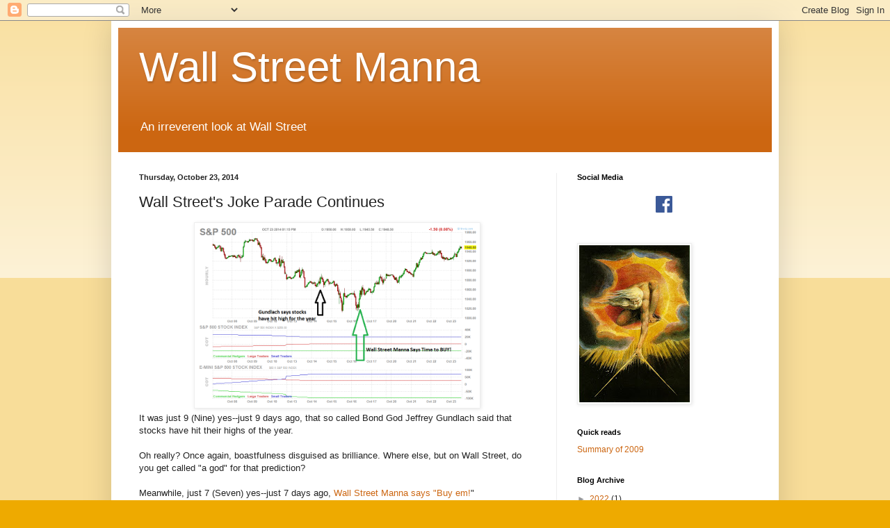

--- FILE ---
content_type: text/html; charset=UTF-8
request_url: http://www.wallstreetmanna.com/2014/10/wall-streets-joke-parade-continues.html
body_size: 16773
content:
<!DOCTYPE html>
<html class='v2' dir='ltr' lang='en'>
<head>
<link href='https://www.blogger.com/static/v1/widgets/335934321-css_bundle_v2.css' rel='stylesheet' type='text/css'/>
<meta content='width=1100' name='viewport'/>
<meta content='text/html; charset=UTF-8' http-equiv='Content-Type'/>
<meta content='blogger' name='generator'/>
<link href='http://www.wallstreetmanna.com/favicon.ico' rel='icon' type='image/x-icon'/>
<link href='http://www.wallstreetmanna.com/2014/10/wall-streets-joke-parade-continues.html' rel='canonical'/>
<link rel="alternate" type="application/atom+xml" title="Wall Street Manna - Atom" href="http://www.wallstreetmanna.com/feeds/posts/default" />
<link rel="alternate" type="application/rss+xml" title="Wall Street Manna - RSS" href="http://www.wallstreetmanna.com/feeds/posts/default?alt=rss" />
<link rel="service.post" type="application/atom+xml" title="Wall Street Manna - Atom" href="https://www.blogger.com/feeds/3323125037607548189/posts/default" />

<link rel="alternate" type="application/atom+xml" title="Wall Street Manna - Atom" href="http://www.wallstreetmanna.com/feeds/5568868154439435400/comments/default" />
<!--Can't find substitution for tag [blog.ieCssRetrofitLinks]-->
<link href='https://blogger.googleusercontent.com/img/b/R29vZ2xl/AVvXsEiQY1GqdOS3hyphenhyphenNylcMhexeMcqKXJ-J9ZWZbHBW52uyHmaJs1BswGEftQlJBJlU-hlYx8Ts2yz7Fvhk424z2yG7KnC2cODRyRGLtKvfVEJgPVT4p5qCGlzqkShYsKP9eiuy4cgp0ySe55Uur/s1600/sp500.png' rel='image_src'/>
<meta content='http://www.wallstreetmanna.com/2014/10/wall-streets-joke-parade-continues.html' property='og:url'/>
<meta content='Wall Street&#39;s Joke Parade Continues' property='og:title'/>
<meta content='  It was just 9 (Nine) yes--just 9 days ago, that so called Bond God Jeffrey Gundlach said that stocks have hit their highs of the year.   O...' property='og:description'/>
<meta content='https://blogger.googleusercontent.com/img/b/R29vZ2xl/AVvXsEiQY1GqdOS3hyphenhyphenNylcMhexeMcqKXJ-J9ZWZbHBW52uyHmaJs1BswGEftQlJBJlU-hlYx8Ts2yz7Fvhk424z2yG7KnC2cODRyRGLtKvfVEJgPVT4p5qCGlzqkShYsKP9eiuy4cgp0ySe55Uur/w1200-h630-p-k-no-nu/sp500.png' property='og:image'/>
<title>Wall Street Manna: Wall Street's Joke Parade Continues</title>
<style id='page-skin-1' type='text/css'><!--
/*
-----------------------------------------------
Blogger Template Style
Name:     Simple
Designer: Blogger
URL:      www.blogger.com
----------------------------------------------- */
/* Content
----------------------------------------------- */
body {
font: normal normal 12px Arial, Tahoma, Helvetica, FreeSans, sans-serif;
color: #222222;
background: #eeaa00 none repeat scroll top left;
padding: 0 40px 40px 40px;
}
html body .region-inner {
min-width: 0;
max-width: 100%;
width: auto;
}
h2 {
font-size: 22px;
}
a:link {
text-decoration:none;
color: #cc6611;
}
a:visited {
text-decoration:none;
color: #888888;
}
a:hover {
text-decoration:underline;
color: #ff9900;
}
.body-fauxcolumn-outer .fauxcolumn-inner {
background: transparent url(https://resources.blogblog.com/blogblog/data/1kt/simple/body_gradient_tile_light.png) repeat scroll top left;
_background-image: none;
}
.body-fauxcolumn-outer .cap-top {
position: absolute;
z-index: 1;
height: 400px;
width: 100%;
}
.body-fauxcolumn-outer .cap-top .cap-left {
width: 100%;
background: transparent url(https://resources.blogblog.com/blogblog/data/1kt/simple/gradients_light.png) repeat-x scroll top left;
_background-image: none;
}
.content-outer {
-moz-box-shadow: 0 0 40px rgba(0, 0, 0, .15);
-webkit-box-shadow: 0 0 5px rgba(0, 0, 0, .15);
-goog-ms-box-shadow: 0 0 10px #333333;
box-shadow: 0 0 40px rgba(0, 0, 0, .15);
margin-bottom: 1px;
}
.content-inner {
padding: 10px 10px;
}
.content-inner {
background-color: #ffffff;
}
/* Header
----------------------------------------------- */
.header-outer {
background: #cc6611 url(https://resources.blogblog.com/blogblog/data/1kt/simple/gradients_light.png) repeat-x scroll 0 -400px;
_background-image: none;
}
.Header h1 {
font: normal normal 60px Arial, Tahoma, Helvetica, FreeSans, sans-serif;
color: #ffffff;
text-shadow: 1px 2px 3px rgba(0, 0, 0, .2);
}
.Header h1 a {
color: #ffffff;
}
.Header .description {
font-size: 140%;
color: #ffffff;
}
.header-inner .Header .titlewrapper {
padding: 22px 30px;
}
.header-inner .Header .descriptionwrapper {
padding: 0 30px;
}
/* Tabs
----------------------------------------------- */
.tabs-inner .section:first-child {
border-top: 0 solid #eeeeee;
}
.tabs-inner .section:first-child ul {
margin-top: -0;
border-top: 0 solid #eeeeee;
border-left: 0 solid #eeeeee;
border-right: 0 solid #eeeeee;
}
.tabs-inner .widget ul {
background: #f5f5f5 url(https://resources.blogblog.com/blogblog/data/1kt/simple/gradients_light.png) repeat-x scroll 0 -800px;
_background-image: none;
border-bottom: 1px solid #eeeeee;
margin-top: 0;
margin-left: -30px;
margin-right: -30px;
}
.tabs-inner .widget li a {
display: inline-block;
padding: .6em 1em;
font: normal normal 14px Arial, Tahoma, Helvetica, FreeSans, sans-serif;
color: #999999;
border-left: 1px solid #ffffff;
border-right: 1px solid #eeeeee;
}
.tabs-inner .widget li:first-child a {
border-left: none;
}
.tabs-inner .widget li.selected a, .tabs-inner .widget li a:hover {
color: #000000;
background-color: #eeeeee;
text-decoration: none;
}
/* Columns
----------------------------------------------- */
.main-outer {
border-top: 0 solid #eeeeee;
}
.fauxcolumn-left-outer .fauxcolumn-inner {
border-right: 1px solid #eeeeee;
}
.fauxcolumn-right-outer .fauxcolumn-inner {
border-left: 1px solid #eeeeee;
}
/* Headings
----------------------------------------------- */
div.widget > h2,
div.widget h2.title {
margin: 0 0 1em 0;
font: normal bold 11px Arial, Tahoma, Helvetica, FreeSans, sans-serif;
color: #000000;
}
/* Widgets
----------------------------------------------- */
.widget .zippy {
color: #999999;
text-shadow: 2px 2px 1px rgba(0, 0, 0, .1);
}
.widget .popular-posts ul {
list-style: none;
}
/* Posts
----------------------------------------------- */
h2.date-header {
font: normal bold 11px Arial, Tahoma, Helvetica, FreeSans, sans-serif;
}
.date-header span {
background-color: transparent;
color: #222222;
padding: inherit;
letter-spacing: inherit;
margin: inherit;
}
.main-inner {
padding-top: 30px;
padding-bottom: 30px;
}
.main-inner .column-center-inner {
padding: 0 15px;
}
.main-inner .column-center-inner .section {
margin: 0 15px;
}
.post {
margin: 0 0 25px 0;
}
h3.post-title, .comments h4 {
font: normal normal 22px Arial, Tahoma, Helvetica, FreeSans, sans-serif;
margin: .75em 0 0;
}
.post-body {
font-size: 110%;
line-height: 1.4;
position: relative;
}
.post-body img, .post-body .tr-caption-container, .Profile img, .Image img,
.BlogList .item-thumbnail img {
padding: 2px;
background: #ffffff;
border: 1px solid #eeeeee;
-moz-box-shadow: 1px 1px 5px rgba(0, 0, 0, .1);
-webkit-box-shadow: 1px 1px 5px rgba(0, 0, 0, .1);
box-shadow: 1px 1px 5px rgba(0, 0, 0, .1);
}
.post-body img, .post-body .tr-caption-container {
padding: 5px;
}
.post-body .tr-caption-container {
color: #222222;
}
.post-body .tr-caption-container img {
padding: 0;
background: transparent;
border: none;
-moz-box-shadow: 0 0 0 rgba(0, 0, 0, .1);
-webkit-box-shadow: 0 0 0 rgba(0, 0, 0, .1);
box-shadow: 0 0 0 rgba(0, 0, 0, .1);
}
.post-header {
margin: 0 0 1.5em;
line-height: 1.6;
font-size: 90%;
}
.post-footer {
margin: 20px -2px 0;
padding: 5px 10px;
color: #666666;
background-color: #f9f9f9;
border-bottom: 1px solid #eeeeee;
line-height: 1.6;
font-size: 90%;
}
#comments .comment-author {
padding-top: 1.5em;
border-top: 1px solid #eeeeee;
background-position: 0 1.5em;
}
#comments .comment-author:first-child {
padding-top: 0;
border-top: none;
}
.avatar-image-container {
margin: .2em 0 0;
}
#comments .avatar-image-container img {
border: 1px solid #eeeeee;
}
/* Comments
----------------------------------------------- */
.comments .comments-content .icon.blog-author {
background-repeat: no-repeat;
background-image: url([data-uri]);
}
.comments .comments-content .loadmore a {
border-top: 1px solid #999999;
border-bottom: 1px solid #999999;
}
.comments .comment-thread.inline-thread {
background-color: #f9f9f9;
}
.comments .continue {
border-top: 2px solid #999999;
}
/* Accents
---------------------------------------------- */
.section-columns td.columns-cell {
border-left: 1px solid #eeeeee;
}
.blog-pager {
background: transparent none no-repeat scroll top center;
}
.blog-pager-older-link, .home-link,
.blog-pager-newer-link {
background-color: #ffffff;
padding: 5px;
}
.footer-outer {
border-top: 0 dashed #bbbbbb;
}
/* Mobile
----------------------------------------------- */
body.mobile  {
background-size: auto;
}
.mobile .body-fauxcolumn-outer {
background: transparent none repeat scroll top left;
}
.mobile .body-fauxcolumn-outer .cap-top {
background-size: 100% auto;
}
.mobile .content-outer {
-webkit-box-shadow: 0 0 3px rgba(0, 0, 0, .15);
box-shadow: 0 0 3px rgba(0, 0, 0, .15);
}
.mobile .tabs-inner .widget ul {
margin-left: 0;
margin-right: 0;
}
.mobile .post {
margin: 0;
}
.mobile .main-inner .column-center-inner .section {
margin: 0;
}
.mobile .date-header span {
padding: 0.1em 10px;
margin: 0 -10px;
}
.mobile h3.post-title {
margin: 0;
}
.mobile .blog-pager {
background: transparent none no-repeat scroll top center;
}
.mobile .footer-outer {
border-top: none;
}
.mobile .main-inner, .mobile .footer-inner {
background-color: #ffffff;
}
.mobile-index-contents {
color: #222222;
}
.mobile-link-button {
background-color: #cc6611;
}
.mobile-link-button a:link, .mobile-link-button a:visited {
color: #ffffff;
}
.mobile .tabs-inner .section:first-child {
border-top: none;
}
.mobile .tabs-inner .PageList .widget-content {
background-color: #eeeeee;
color: #000000;
border-top: 1px solid #eeeeee;
border-bottom: 1px solid #eeeeee;
}
.mobile .tabs-inner .PageList .widget-content .pagelist-arrow {
border-left: 1px solid #eeeeee;
}

--></style>
<style id='template-skin-1' type='text/css'><!--
body {
min-width: 960px;
}
.content-outer, .content-fauxcolumn-outer, .region-inner {
min-width: 960px;
max-width: 960px;
_width: 960px;
}
.main-inner .columns {
padding-left: 0;
padding-right: 310px;
}
.main-inner .fauxcolumn-center-outer {
left: 0;
right: 310px;
/* IE6 does not respect left and right together */
_width: expression(this.parentNode.offsetWidth -
parseInt("0") -
parseInt("310px") + 'px');
}
.main-inner .fauxcolumn-left-outer {
width: 0;
}
.main-inner .fauxcolumn-right-outer {
width: 310px;
}
.main-inner .column-left-outer {
width: 0;
right: 100%;
margin-left: -0;
}
.main-inner .column-right-outer {
width: 310px;
margin-right: -310px;
}
#layout {
min-width: 0;
}
#layout .content-outer {
min-width: 0;
width: 800px;
}
#layout .region-inner {
min-width: 0;
width: auto;
}
body#layout div.add_widget {
padding: 8px;
}
body#layout div.add_widget a {
margin-left: 32px;
}
--></style>
<link href='https://www.blogger.com/dyn-css/authorization.css?targetBlogID=3323125037607548189&amp;zx=1fb1e824-d2dc-4501-bd07-c53a69d6fd0c' media='none' onload='if(media!=&#39;all&#39;)media=&#39;all&#39;' rel='stylesheet'/><noscript><link href='https://www.blogger.com/dyn-css/authorization.css?targetBlogID=3323125037607548189&amp;zx=1fb1e824-d2dc-4501-bd07-c53a69d6fd0c' rel='stylesheet'/></noscript>
<meta name='google-adsense-platform-account' content='ca-host-pub-1556223355139109'/>
<meta name='google-adsense-platform-domain' content='blogspot.com'/>

<!-- data-ad-client=ca-pub-4900477788450964 -->

</head>
<body class='loading variant-bold'>
<div class='navbar section' id='navbar' name='Navbar'><div class='widget Navbar' data-version='1' id='Navbar1'><script type="text/javascript">
    function setAttributeOnload(object, attribute, val) {
      if(window.addEventListener) {
        window.addEventListener('load',
          function(){ object[attribute] = val; }, false);
      } else {
        window.attachEvent('onload', function(){ object[attribute] = val; });
      }
    }
  </script>
<div id="navbar-iframe-container"></div>
<script type="text/javascript" src="https://apis.google.com/js/platform.js"></script>
<script type="text/javascript">
      gapi.load("gapi.iframes:gapi.iframes.style.bubble", function() {
        if (gapi.iframes && gapi.iframes.getContext) {
          gapi.iframes.getContext().openChild({
              url: 'https://www.blogger.com/navbar/3323125037607548189?po\x3d5568868154439435400\x26origin\x3dhttp://www.wallstreetmanna.com',
              where: document.getElementById("navbar-iframe-container"),
              id: "navbar-iframe"
          });
        }
      });
    </script><script type="text/javascript">
(function() {
var script = document.createElement('script');
script.type = 'text/javascript';
script.src = '//pagead2.googlesyndication.com/pagead/js/google_top_exp.js';
var head = document.getElementsByTagName('head')[0];
if (head) {
head.appendChild(script);
}})();
</script>
</div></div>
<div class='body-fauxcolumns'>
<div class='fauxcolumn-outer body-fauxcolumn-outer'>
<div class='cap-top'>
<div class='cap-left'></div>
<div class='cap-right'></div>
</div>
<div class='fauxborder-left'>
<div class='fauxborder-right'></div>
<div class='fauxcolumn-inner'>
</div>
</div>
<div class='cap-bottom'>
<div class='cap-left'></div>
<div class='cap-right'></div>
</div>
</div>
</div>
<div class='content'>
<div class='content-fauxcolumns'>
<div class='fauxcolumn-outer content-fauxcolumn-outer'>
<div class='cap-top'>
<div class='cap-left'></div>
<div class='cap-right'></div>
</div>
<div class='fauxborder-left'>
<div class='fauxborder-right'></div>
<div class='fauxcolumn-inner'>
</div>
</div>
<div class='cap-bottom'>
<div class='cap-left'></div>
<div class='cap-right'></div>
</div>
</div>
</div>
<div class='content-outer'>
<div class='content-cap-top cap-top'>
<div class='cap-left'></div>
<div class='cap-right'></div>
</div>
<div class='fauxborder-left content-fauxborder-left'>
<div class='fauxborder-right content-fauxborder-right'></div>
<div class='content-inner'>
<header>
<div class='header-outer'>
<div class='header-cap-top cap-top'>
<div class='cap-left'></div>
<div class='cap-right'></div>
</div>
<div class='fauxborder-left header-fauxborder-left'>
<div class='fauxborder-right header-fauxborder-right'></div>
<div class='region-inner header-inner'>
<div class='header section' id='header' name='Header'><div class='widget Header' data-version='1' id='Header1'>
<div id='header-inner'>
<div class='titlewrapper'>
<h1 class='title'>
<a href='http://www.wallstreetmanna.com/'>
Wall Street Manna
</a>
</h1>
</div>
<div class='descriptionwrapper'>
<p class='description'><span>An irreverent look at Wall Street</span></p>
</div>
</div>
</div></div>
</div>
</div>
<div class='header-cap-bottom cap-bottom'>
<div class='cap-left'></div>
<div class='cap-right'></div>
</div>
</div>
</header>
<div class='tabs-outer'>
<div class='tabs-cap-top cap-top'>
<div class='cap-left'></div>
<div class='cap-right'></div>
</div>
<div class='fauxborder-left tabs-fauxborder-left'>
<div class='fauxborder-right tabs-fauxborder-right'></div>
<div class='region-inner tabs-inner'>
<div class='tabs no-items section' id='crosscol' name='Cross-Column'></div>
<div class='tabs no-items section' id='crosscol-overflow' name='Cross-Column 2'></div>
</div>
</div>
<div class='tabs-cap-bottom cap-bottom'>
<div class='cap-left'></div>
<div class='cap-right'></div>
</div>
</div>
<div class='main-outer'>
<div class='main-cap-top cap-top'>
<div class='cap-left'></div>
<div class='cap-right'></div>
</div>
<div class='fauxborder-left main-fauxborder-left'>
<div class='fauxborder-right main-fauxborder-right'></div>
<div class='region-inner main-inner'>
<div class='columns fauxcolumns'>
<div class='fauxcolumn-outer fauxcolumn-center-outer'>
<div class='cap-top'>
<div class='cap-left'></div>
<div class='cap-right'></div>
</div>
<div class='fauxborder-left'>
<div class='fauxborder-right'></div>
<div class='fauxcolumn-inner'>
</div>
</div>
<div class='cap-bottom'>
<div class='cap-left'></div>
<div class='cap-right'></div>
</div>
</div>
<div class='fauxcolumn-outer fauxcolumn-left-outer'>
<div class='cap-top'>
<div class='cap-left'></div>
<div class='cap-right'></div>
</div>
<div class='fauxborder-left'>
<div class='fauxborder-right'></div>
<div class='fauxcolumn-inner'>
</div>
</div>
<div class='cap-bottom'>
<div class='cap-left'></div>
<div class='cap-right'></div>
</div>
</div>
<div class='fauxcolumn-outer fauxcolumn-right-outer'>
<div class='cap-top'>
<div class='cap-left'></div>
<div class='cap-right'></div>
</div>
<div class='fauxborder-left'>
<div class='fauxborder-right'></div>
<div class='fauxcolumn-inner'>
</div>
</div>
<div class='cap-bottom'>
<div class='cap-left'></div>
<div class='cap-right'></div>
</div>
</div>
<!-- corrects IE6 width calculation -->
<div class='columns-inner'>
<div class='column-center-outer'>
<div class='column-center-inner'>
<div class='main section' id='main' name='Main'><div class='widget Blog' data-version='1' id='Blog1'>
<div class='blog-posts hfeed'>

          <div class="date-outer">
        
<h2 class='date-header'><span>Thursday, October 23, 2014</span></h2>

          <div class="date-posts">
        
<div class='post-outer'>
<div class='post hentry uncustomized-post-template' itemprop='blogPost' itemscope='itemscope' itemtype='http://schema.org/BlogPosting'>
<meta content='https://blogger.googleusercontent.com/img/b/R29vZ2xl/AVvXsEiQY1GqdOS3hyphenhyphenNylcMhexeMcqKXJ-J9ZWZbHBW52uyHmaJs1BswGEftQlJBJlU-hlYx8Ts2yz7Fvhk424z2yG7KnC2cODRyRGLtKvfVEJgPVT4p5qCGlzqkShYsKP9eiuy4cgp0ySe55Uur/s1600/sp500.png' itemprop='image_url'/>
<meta content='3323125037607548189' itemprop='blogId'/>
<meta content='5568868154439435400' itemprop='postId'/>
<a name='5568868154439435400'></a>
<h3 class='post-title entry-title' itemprop='name'>
Wall Street's Joke Parade Continues
</h3>
<div class='post-header'>
<div class='post-header-line-1'></div>
</div>
<div class='post-body entry-content' id='post-body-5568868154439435400' itemprop='description articleBody'>
<div class="separator" style="clear: both; text-align: center;">
<a href="https://blogger.googleusercontent.com/img/b/R29vZ2xl/AVvXsEiQY1GqdOS3hyphenhyphenNylcMhexeMcqKXJ-J9ZWZbHBW52uyHmaJs1BswGEftQlJBJlU-hlYx8Ts2yz7Fvhk424z2yG7KnC2cODRyRGLtKvfVEJgPVT4p5qCGlzqkShYsKP9eiuy4cgp0ySe55Uur/s1600/sp500.png" imageanchor="1" style="margin-left: 1em; margin-right: 1em;"><img border="0" height="256" src="https://blogger.googleusercontent.com/img/b/R29vZ2xl/AVvXsEiQY1GqdOS3hyphenhyphenNylcMhexeMcqKXJ-J9ZWZbHBW52uyHmaJs1BswGEftQlJBJlU-hlYx8Ts2yz7Fvhk424z2yG7KnC2cODRyRGLtKvfVEJgPVT4p5qCGlzqkShYsKP9eiuy4cgp0ySe55Uur/s1600/sp500.png" width="400" /></a></div>
It was just 9 (Nine) yes--just 9 days ago, that so called Bond God Jeffrey Gundlach said that stocks have hit their highs of the year.<br />
<br />
Oh really? Once again, boastfulness disguised as brilliance. Where else, but on Wall Street, do you get called "a god" for that prediction?<br />
<br />
Meanwhile, just 7 (Seven) yes--just 7 days ago, <a href="http://www.wallstreetmanna.com/2014/10/buy-em-hand-wringers-are-wrong.html">Wall Street Manna says "Buy em!</a>"<br />
<br />
Bond God? Really? Mr. Doubleline, is just doublespeak!<br />
<br />
But why bring up this nonsense??<br />
<br />
Because Gundlach just came out and said that "Oil will tumble to $70!"<br />
<br />
<h1 style="background: rgb(255, 255, 255); border: 0px; color: #151515; font-family: Lato, arial, sans-serif; font-size: 30px; line-height: 1.2em; margin: 0px 0px 5px; outline: 0px; padding: 0px; vertical-align: baseline;">
Oil will tumble to $70 says new 'bond king'</h1>
<br />
<div id="storytext" style="background: rgb(255, 255, 255); border: 0px; color: #151515; font-family: Lato, arial, sans-serif; font-size: 16px; margin: 0px; outline: 0px; padding: 0px; vertical-align: baseline;">
<br />
<br />
<figure id="ie_dottop" style="background: transparent; border: 0px; clear: both; margin: 0px; outline: 0px; padding: 0px; vertical-align: baseline;"><img alt="Jeffrey Gundlach 2" border="0" height="224" src="http://i2.cdn.turner.com/money/dam/assets/141022173223-jeffrey-gundlach-2-620xa.jpg" style="background: transparent; border: 0px; margin: 0px; outline: 0px; padding: 0px; vertical-align: baseline;" width="400" /></figure></div>
<br />
That's just stupid!<br />
<br />
Oil has already corrected--Gas isn't getting any cheaper.<br />
<br />
<div class="separator" style="clear: both; text-align: center;">
<a href="https://blogger.googleusercontent.com/img/b/R29vZ2xl/AVvXsEjFVXKh6_OuUuhI0ZLvkBGzUwEtYpXPFMOgeR5O5vQhm1gW4CTabmHnmRIWiz83U-TClWElFHMzNdI7C8dT-fgW8Sjo4uUtZIUwFyntBRWXW0P7Azd1YJGaGNLn547XScbXwHpjS15YmXW-/s1600/oilto70.jpg" imageanchor="1" style="margin-left: 1em; margin-right: 1em;"><img border="0" height="300" src="https://blogger.googleusercontent.com/img/b/R29vZ2xl/AVvXsEjFVXKh6_OuUuhI0ZLvkBGzUwEtYpXPFMOgeR5O5vQhm1gW4CTabmHnmRIWiz83U-TClWElFHMzNdI7C8dT-fgW8Sjo4uUtZIUwFyntBRWXW0P7Azd1YJGaGNLn547XScbXwHpjS15YmXW-/s1600/oilto70.jpg" width="400" /></a></div>
<br />
He was wrong on stocks and he'll be wrong on crude.<br />
<br />
We just got crude election weakness!<br />
<br />
<div style='clear: both;'></div>
</div>
<div class='post-footer'>
<div class='post-footer-line post-footer-line-1'>
<span class='post-author vcard'>
Posted by
<span class='fn' itemprop='author' itemscope='itemscope' itemtype='http://schema.org/Person'>
<span itemprop='name'>Palmoni</span>
</span>
</span>
<span class='post-timestamp'>
at
<meta content='http://www.wallstreetmanna.com/2014/10/wall-streets-joke-parade-continues.html' itemprop='url'/>
<a class='timestamp-link' href='http://www.wallstreetmanna.com/2014/10/wall-streets-joke-parade-continues.html' rel='bookmark' title='permanent link'><abbr class='published' itemprop='datePublished' title='2014-10-23T13:50:00-04:00'>1:50&#8239;PM</abbr></a>
</span>
<span class='post-comment-link'>
</span>
<span class='post-icons'>
<span class='item-action'>
<a href='https://www.blogger.com/email-post/3323125037607548189/5568868154439435400' title='Email Post'>
<img alt='' class='icon-action' height='13' src='https://resources.blogblog.com/img/icon18_email.gif' width='18'/>
</a>
</span>
<span class='item-control blog-admin pid-1615992381'>
<a href='https://www.blogger.com/post-edit.g?blogID=3323125037607548189&postID=5568868154439435400&from=pencil' title='Edit Post'>
<img alt='' class='icon-action' height='18' src='https://resources.blogblog.com/img/icon18_edit_allbkg.gif' width='18'/>
</a>
</span>
</span>
<div class='post-share-buttons goog-inline-block'>
<a class='goog-inline-block share-button sb-email' href='https://www.blogger.com/share-post.g?blogID=3323125037607548189&postID=5568868154439435400&target=email' target='_blank' title='Email This'><span class='share-button-link-text'>Email This</span></a><a class='goog-inline-block share-button sb-blog' href='https://www.blogger.com/share-post.g?blogID=3323125037607548189&postID=5568868154439435400&target=blog' onclick='window.open(this.href, "_blank", "height=270,width=475"); return false;' target='_blank' title='BlogThis!'><span class='share-button-link-text'>BlogThis!</span></a><a class='goog-inline-block share-button sb-twitter' href='https://www.blogger.com/share-post.g?blogID=3323125037607548189&postID=5568868154439435400&target=twitter' target='_blank' title='Share to X'><span class='share-button-link-text'>Share to X</span></a><a class='goog-inline-block share-button sb-facebook' href='https://www.blogger.com/share-post.g?blogID=3323125037607548189&postID=5568868154439435400&target=facebook' onclick='window.open(this.href, "_blank", "height=430,width=640"); return false;' target='_blank' title='Share to Facebook'><span class='share-button-link-text'>Share to Facebook</span></a><a class='goog-inline-block share-button sb-pinterest' href='https://www.blogger.com/share-post.g?blogID=3323125037607548189&postID=5568868154439435400&target=pinterest' target='_blank' title='Share to Pinterest'><span class='share-button-link-text'>Share to Pinterest</span></a>
</div>
</div>
<div class='post-footer-line post-footer-line-2'>
<span class='post-labels'>
</span>
</div>
<div class='post-footer-line post-footer-line-3'>
<span class='post-location'>
</span>
</div>
</div>
</div>
<div class='comments' id='comments'>
<a name='comments'></a>
<h4>4 comments:</h4>
<div id='Blog1_comments-block-wrapper'>
<dl class='avatar-comment-indent' id='comments-block'>
<dt class='comment-author ' id='c4999609459549481351'>
<a name='c4999609459549481351'></a>
<div class="avatar-image-container avatar-stock"><span dir="ltr"><a href="https://www.blogger.com/profile/02221561593432696548" target="" rel="nofollow" onclick="" class="avatar-hovercard" id="av-4999609459549481351-02221561593432696548"><img src="//www.blogger.com/img/blogger_logo_round_35.png" width="35" height="35" alt="" title="oakleyses">

</a></span></div>
<a href='https://www.blogger.com/profile/02221561593432696548' rel='nofollow'>oakleyses</a>
said...
</dt>
<dd class='comment-body' id='Blog1_cmt-4999609459549481351'>
<p>
<a href="http://www.burberry-outlet.us.com/" rel="nofollow">burberry factory outlet</a>, <a href="http://www.louisvuitton.ar.com/" rel="nofollow">louis vuitton</a>, <a href="http://www.louisvuitton-outlet-online.org/" rel="nofollow">louis vuitton outlet online</a>, <a href="http://www.prada-handbags.in.net/" rel="nofollow">prada handbags</a>, <a href="http://www.oakleysunglasses.com.co/" rel="nofollow">cheap oakley sunglasses</a>, <a href="http://www.tiffanyjewelry.net.co/" rel="nofollow">tiffany jewelry</a>, <a href="http://www.polo-ralph-lauren.us.com/" rel="nofollow">ralph lauren outlet</a>, <a href="http://www.michaelkorsoutlets-online.us.com/" rel="nofollow">michael kors handbags</a>, <a href="http://www.rayban--sunglasses.org/" rel="nofollow">ray ban sunglasses</a>, <a href="http://www.oakleysunglasses.ar.com/" rel="nofollow">oakley sunglasses</a>, <a href="http://www.nikeoutlet.us/" rel="nofollow">nike outlet</a>, <a href="http://www.rolex-replicawatches.us.com/" rel="nofollow">replica watches</a>, <a href="http://www.raybansunglasses.ar.com/" rel="nofollow">ray ban sunglasses</a>, <a href="http://www.christian-louboutin-shoes.in.net/" rel="nofollow">christian louboutin</a>, <a href="http://www.outletonline-michaelkors.com/" rel="nofollow">michael kors</a>, <a href="http://www.nikeairmaxinc.net/" rel="nofollow">nike air max</a>, <a href="http://www.prada-outlet.in.net/" rel="nofollow">prada outlet</a>, <a href="http://www.chanelhandbags.ar.com/" rel="nofollow">chanel handbags</a>, <a href="http://www.nike-freerun.com/" rel="nofollow">nike free</a>, <a href="http://www.cheap-uggs.in.net/" rel="nofollow">uggs outlet</a>, <a href="http://www.michaelkors-handbags.in.net/" rel="nofollow">michael kors outlet</a>, <a href="http://www.oakleysunglasses.us.com/" rel="nofollow">oakley sunglasses</a>, <a href="http://www.uggs-outletboots.in.net/" rel="nofollow">uggs on sale</a>, <a href="http://www.longchamphandbags.us.com/" rel="nofollow">longchamp outlet</a>, <a href="http://www.redbottoms.in.net/" rel="nofollow">louboutin shoes</a>, <a href="http://www.longchamphandbagsoutlet.us.com/" rel="nofollow">longchamp bags</a>, <a href="http://www.michael-korsoutlet.in.net/" rel="nofollow">michael kors outlet online</a>, <a href="http://www.christian-louboutin.org.uk/" rel="nofollow">louboutin uk</a>, <a href="http://www.toryburch-outletonline.in.net/" rel="nofollow">tory burch outlet</a>, <a href="http://www.raybansunglasses.us.com/" rel="nofollow">ray ban sunglasses</a>, <a href="http://www.michaelkors-outlet-store.us.com/" rel="nofollow">michael kors outlet online</a>, <a href="http://www.tiffanysandco.in.net/" rel="nofollow">tiffany jewelry</a>, <a href="http://www.longchamp-outlet.in.net/" rel="nofollow">longchamp outlet</a>, <a href="http://www.katespadeoutlets.cc/" rel="nofollow">kate spade</a>, <a href="http://www.cheapuggboots.in.net/" rel="nofollow">uggs outlet</a>, <a href="http://www.uggs-outlet.in.net/" rel="nofollow">uggs on sale</a>, <a href="http://www.burberryoutlet-store.us.com/" rel="nofollow">burberry outlet</a>, <a href="http://www.louisvuittonoutlet-store.us.com/" rel="nofollow">louis vuitton outlet</a>, <a href="http://www.ugg--boots.us.com/" rel="nofollow">uggs on sale</a>, <a href="http://www.oakley--sunglasses.com.co/" rel="nofollow">oakley sunglasses</a>, <a href="http://www.oakleysunglassesoutlet.us.org/" rel="nofollow">oakley sunglasses</a>, <a href="http://www.michaelkors-outlet-online.us.org/" rel="nofollow">michael kors outlet online</a>, <a href="http://www.air-jordanshoes.net/" rel="nofollow">cheap jordans</a>, <a href="http://www.nikeair-max.net/" rel="nofollow">nike air max</a>, <a href="http://www.replica--watches.com/" rel="nofollow">replica watches</a>, <a href="http://www.louis-vuittonhandbags.org/" rel="nofollow">louis vuitton handbags</a>
</p>
</dd>
<dd class='comment-footer'>
<span class='comment-timestamp'>
<a href='http://www.wallstreetmanna.com/2014/10/wall-streets-joke-parade-continues.html?showComment=1450665487094#c4999609459549481351' title='comment permalink'>
December 20, 2015 at 9:38&#8239;PM
</a>
<span class='item-control blog-admin pid-392353610'>
<a class='comment-delete' href='https://www.blogger.com/comment/delete/3323125037607548189/4999609459549481351' title='Delete Comment'>
<img src='https://resources.blogblog.com/img/icon_delete13.gif'/>
</a>
</span>
</span>
</dd>
<dt class='comment-author ' id='c6365557450082928088'>
<a name='c6365557450082928088'></a>
<div class="avatar-image-container avatar-stock"><span dir="ltr"><a href="https://www.blogger.com/profile/02221561593432696548" target="" rel="nofollow" onclick="" class="avatar-hovercard" id="av-6365557450082928088-02221561593432696548"><img src="//www.blogger.com/img/blogger_logo_round_35.png" width="35" height="35" alt="" title="oakleyses">

</a></span></div>
<a href='https://www.blogger.com/profile/02221561593432696548' rel='nofollow'>oakleyses</a>
said...
</dt>
<dd class='comment-body' id='Blog1_cmt-6365557450082928088'>
<p>
<a href="http://www.truereligioninc.in.net/" rel="nofollow">true religion jeans</a>, <a href="http://www.newbalancesoldes.fr/" rel="nofollow">new balance</a>, <a href="http://www.hollisteruk.uk/" rel="nofollow">hollister uk</a>, <a href="http://www.lunette-rayban-pas-cher.fr/" rel="nofollow">lunette ray ban pas cher</a>, <a href="http://www.niketnrequin-pascher.fr/" rel="nofollow">nike tn pas cher</a>, <a href="http://www.nikefreerun.fr/" rel="nofollow">nike free pas cher</a>, <a href="http://www.polo-lacoste-pascher.fr/" rel="nofollow">polo lacoste pas cher</a>, <a href="http://www.truereligionsale.in.net/" rel="nofollow">true religion outlet</a>, <a href="http://www.sac-burberry-pascher.fr/" rel="nofollow">burberry pas cher</a>, <a href="http://www.coachoutletstoreonline.jp.net/" rel="nofollow">coach outlet store online</a>, <a href="http://www.sachermes.fr/" rel="nofollow">hermes pas cher</a>, <a href="http://www.sac-vanessa-bruno.fr/" rel="nofollow">vanessa bruno pas cher</a>, <a href="http://www.louboutin-pas-chere.fr/" rel="nofollow">louboutin pas cher</a>, <a href="http://www.nikeair-force.fr/" rel="nofollow">nike air force</a>, <a href="http://www.nikeairmaxinc.co.uk/" rel="nofollow">nike air max uk</a>, <a href="http://www.poloralphlauren-pascher.fr/" rel="nofollow">ralph lauren pas cher</a>, <a href="http://www.nike-roshe-run.org.uk/" rel="nofollow">nike roshe uk</a>, <a href="http://www.ralphlauren-outlet.co.uk/" rel="nofollow">polo ralph lauren uk</a>, <a href="http://www.nike-freerun.co.uk/" rel="nofollow">nike free</a>, <a href="http://www.mulberryhandbags-outlet.co.uk/" rel="nofollow">mulberry uk</a>, <a href="http://www.truereligionoutlets.in.net/" rel="nofollow">true religion outlet</a>, <a href="http://www.sac-longchamp-pas-cher.fr/" rel="nofollow">longchamp pas cher</a>, <a href="http://www.thenorth--face.co.uk/" rel="nofollow">north face uk</a>, <a href="http://www.michaelkors-outlet-canada.ca/" rel="nofollow">michael kors outlet online</a>, <a href="http://www.rayban-sunglasses.me.uk/" rel="nofollow">ray ban uk</a>, <a href="http://www.lululemon-outlet-canada.ca/" rel="nofollow">lululemon outlet</a>, <a href="http://www.timberland-paschere.fr/" rel="nofollow">timberland pas cher</a>, <a href="http://www.lunette-oakley-pascher.fr/" rel="nofollow">lunette oakley pas cher</a>, <a href="http://www.michaelkorshandbags-uk.org.uk/" rel="nofollow">michael kors uk</a>, <a href="http://www.katespade-handbags.in.net/" rel="nofollow">kate spade outlet</a>, <a href="http://www.nike-roshe-run.fr/" rel="nofollow">nike roshe run pas cher</a>, <a href="http://www.sac-michaelkors-pascher.fr/" rel="nofollow">michael kors</a>, <a href="http://www.sac--longchamps.fr/" rel="nofollow">longchamp soldes</a>, <a href="http://www.hollister-abercrombiefitch.fr/" rel="nofollow">abercrombie and fitch</a>, <a href="http://www.nikeair-max.fr/" rel="nofollow">nike air max</a>, <a href="http://www.coachfactory-outletonline.in.net/" rel="nofollow">replica handbags</a>, <a href="http://www.nikeblazerpaschere.fr/" rel="nofollow">nike blazer pas cher</a>, <a href="http://www.coachoutlet.jp.net/" rel="nofollow">coach outlet</a>, <a href="http://www.airjordanpas-cher.fr/" rel="nofollow">jordan pas cher</a>, <a href="http://www.true-religion-jeans.in.net/" rel="nofollow">true religion outlet</a>, <a href="http://www.nike-airmax-pas-cher.fr/" rel="nofollow">nike air max pas cher</a>, <a href="http://www.coachpurse.in.net/" rel="nofollow">coach purses</a>, <a href="http://www.sac-guesspascher.fr/" rel="nofollow">sac guess pas cher</a>, <a href="http://www.michaelkors-outlet.ca/" rel="nofollow">michael kors</a>, <a href="http://www.scarpehogan--outlet.it/" rel="nofollow">hogan sito ufficiale</a>, <a href="http://www.nike--airmax.co.uk/" rel="nofollow">nike air max uk</a>, <a href="http://www.the-north-face.fr/" rel="nofollow">north face pas cher</a>, <a href="http://www.abercrombie-andfitch.org.uk/" rel="nofollow">abercrombie and fitch UK</a>, <a href="http://www.converse-pas-cher.fr/" rel="nofollow">converse</a>
</p>
</dd>
<dd class='comment-footer'>
<span class='comment-timestamp'>
<a href='http://www.wallstreetmanna.com/2014/10/wall-streets-joke-parade-continues.html?showComment=1450665572216#c6365557450082928088' title='comment permalink'>
December 20, 2015 at 9:39&#8239;PM
</a>
<span class='item-control blog-admin pid-392353610'>
<a class='comment-delete' href='https://www.blogger.com/comment/delete/3323125037607548189/6365557450082928088' title='Delete Comment'>
<img src='https://resources.blogblog.com/img/icon_delete13.gif'/>
</a>
</span>
</span>
</dd>
<dt class='comment-author ' id='c5768605184672644184'>
<a name='c5768605184672644184'></a>
<div class="avatar-image-container avatar-stock"><span dir="ltr"><a href="https://www.blogger.com/profile/02221561593432696548" target="" rel="nofollow" onclick="" class="avatar-hovercard" id="av-5768605184672644184-02221561593432696548"><img src="//www.blogger.com/img/blogger_logo_round_35.png" width="35" height="35" alt="" title="oakleyses">

</a></span></div>
<a href='https://www.blogger.com/profile/02221561593432696548' rel='nofollow'>oakleyses</a>
said...
</dt>
<dd class='comment-body' id='Blog1_cmt-5768605184672644184'>
<p>
<a href="http://www.ugg-boots-uggs.co.uk/" rel="nofollow">ugg uk</a>, <a href="http://www.barbour-jackets.org.uk/" rel="nofollow">barbour jackets uk</a>, <a href="http://www.canadagooseoutlet.us.org/" rel="nofollow">canada goose outlet</a>, <a href="http://www.louisvuitton-canada.ca/" rel="nofollow">louis vuitton</a>, <a href="http://www.moncler.co.nl/" rel="nofollow">moncler</a>, <a href="http://www.linksoflondon.me.uk/" rel="nofollow">links of london uk</a>, <a href="http://www.pandora--charms.org.uk/" rel="nofollow">pandora uk</a>, <a href="http://www.juicycoutureoutlet.jp.net/" rel="nofollow">juicy couture outlet</a>, <a href="http://www.ugg--australia.it/" rel="nofollow">ugg,ugg australia,ugg italia</a>, <a href="http://www.dolcegabbana.us.com/" rel="nofollow">doke &amp; gabbana</a>, <a href="http://www.canada-goose.co.nl/" rel="nofollow">canada goose</a>, <a href="http://www.moncleronline-shop.de/" rel="nofollow">moncler</a>, <a href="http://www.montrepas-cher.fr/" rel="nofollow">montre pas cher</a>, <a href="http://www.ugg-pas-cher.fr/" rel="nofollow">ugg pas cher</a>, <a href="http://www.juicycoutureoutlet.com.co/" rel="nofollow">juicy couture outlet</a>, <a href="http://www.canada-goose-jackets.ca/" rel="nofollow">canada goose outlet</a>, <a href="http://www.converse-allstar.it/" rel="nofollow">converse</a>, <a href="http://www.moncler.org.es/" rel="nofollow">moncler</a>, <a href="http://www.pandora-jewelry.in.net/" rel="nofollow">pandora jewelry</a>, <a href="http://www.converse--shoes.com/" rel="nofollow">converse shoes outlet</a>, <a href="http://www.louis-vuitton-handbags.co.uk/" rel="nofollow">louis vuitton uk</a>, <a href="http://www.borse-louis-vuitton.it/" rel="nofollow">louis vuitton</a>, <a href="http://www.saclancelpascher.fr/" rel="nofollow">lancel</a>, <a href="http://www.karenmillen-dresses.me.uk/" rel="nofollow">karen millen uk</a>, <a href="http://www.canadagoose.net.co/" rel="nofollow">canada goose jackets</a>, <a href="http://www.pandorajewelrys.us.com/" rel="nofollow">pandora jewelry</a>, <a href="http://www.moncler.org.uk/" rel="nofollow">moncler uk</a>, <a href="http://www.cheapweddingdresses.org.uk/" rel="nofollow">wedding dresses uk</a>, <a href="http://www.monclerjackets.us.org/" rel="nofollow">moncler jackets</a>, <a href="http://www.replica-watches.me.uk/" rel="nofollow">replica watches</a>, <a href="http://www.abercrombiehollister.it/" rel="nofollow">hollister</a>, <a href="http://www.vansscarpe.it/" rel="nofollow">vans scarpe</a>, <a href="http://www.rayban--occhiali.it/" rel="nofollow">ray ban</a>, <a href="http://www.moncleroutlet.com.co/" rel="nofollow">moncler outlet</a>, <a href="http://www.louis-vuitton-pas-cher.fr/" rel="nofollow">sac louis vuitton</a>, <a href="http://www.swarovski-uk.uk/" rel="nofollow">swarovski uk</a>, <a href="http://www.hollister--canada.ca/" rel="nofollow">hollister</a>, <a href="http://www.uggs--canada.ca/" rel="nofollow">ugg,uggs,uggs canada</a>, <a href="http://www.canada--goose.me.uk/" rel="nofollow">canada goose uk</a>, <a href="http://www.supra--shoes.com/" rel="nofollow">supra shoes</a>, <a href="http://www.doudoune-monclerpascher.fr/" rel="nofollow">moncler pas cher</a>, <a href="http://www.louisvuitton-sac.fr/" rel="nofollow">sac louis vuitton</a>, <a href="http://www.borse--gucci.it/" rel="nofollow">gucci</a>, <a href="http://www.nikeair-max.it/" rel="nofollow">nike air max</a>, <a href="http://www.swarovski-jewelry.in.net/" rel="nofollow">swarovski jewelry</a>, <a href="http://www.canada--goose.se/" rel="nofollow">canada goose</a>, <a href="http://coachofficialsite.blog.com/" rel="nofollow">coach outlet</a>, <a href="http://www.canada-goose-jackets.org/" rel="nofollow">canada goose jackets</a>, <a href="http://www.marcjacobs.us.org/" rel="nofollow">marc jacobs</a>, <a href="http://www.canadagoose-paschere.fr/" rel="nofollow">canada goose pas cher</a>, <a href="http://www.moncler--outlet.it/" rel="nofollow">moncler</a>
</p>
</dd>
<dd class='comment-footer'>
<span class='comment-timestamp'>
<a href='http://www.wallstreetmanna.com/2014/10/wall-streets-joke-parade-continues.html?showComment=1450665767151#c5768605184672644184' title='comment permalink'>
December 20, 2015 at 9:42&#8239;PM
</a>
<span class='item-control blog-admin pid-392353610'>
<a class='comment-delete' href='https://www.blogger.com/comment/delete/3323125037607548189/5768605184672644184' title='Delete Comment'>
<img src='https://resources.blogblog.com/img/icon_delete13.gif'/>
</a>
</span>
</span>
</dd>
<dt class='comment-author ' id='c8173782469297824989'>
<a name='c8173782469297824989'></a>
<div class="avatar-image-container avatar-stock"><span dir="ltr"><a href="https://www.blogger.com/profile/04884248552800908552" target="" rel="nofollow" onclick="" class="avatar-hovercard" id="av-8173782469297824989-04884248552800908552"><img src="//www.blogger.com/img/blogger_logo_round_35.png" width="35" height="35" alt="" title="jan">

</a></span></div>
<a href='https://www.blogger.com/profile/04884248552800908552' rel='nofollow'>jan</a>
said...
</dt>
<dd class='comment-body' id='Blog1_cmt-8173782469297824989'>
<p>
<a href="https://khalejmovers.com/%D8%B4%D8%B1%D9%83%D8%A9-%D9%86%D9%82%D9%84-%D8%B9%D9%81%D8%B4-%D9%85%D9%86-%D8%A7%D9%84%D8%AF%D9%85%D8%A7%D9%85-%D8%A7%D9%84%D9%89-%D8%A7%D9%84%D8%A7%D8%B1%D8%AF%D9%86/" rel="nofollow">شركة نقل اثاث من الدمام الى الاردن</a><br />شركة نقل اثاث من المدينة المنورة الى جدة <a href="https://khalejmovers.com/%D9%86%D9%82%D9%84-%D8%B9%D9%81%D8%B4-%D9%85%D9%86-%D8%A7%D9%84%D9%85%D8%AF%D9%8A%D9%86%D8%A9-%D8%A7%D9%84%D9%85%D9%86%D9%88%D8%B1%D8%A9-%D8%A7%D9%84%D9%89-%D8%AC%D8%AF%D8%A9/" rel="nofollow">شركة نقل اثاث من المدينة المنورة الى جدة</a><br />شركة نقل اثاث من المدينة المنورة الى مكة <a href="https://khalejmovers.com/%D8%B4%D8%B1%D9%83%D8%A9-%D9%86%D9%82%D9%84-%D8%B9%D9%81%D8%B4-%D9%85%D9%86-%D8%A7%D9%84%D9%85%D8%AF%D9%8A%D9%86%D8%A9-%D8%A7%D9%84%D9%85%D9%86%D9%88%D8%B1%D8%A9-%D8%A7%D9%84%D9%89-%D9%85%D9%83%D8%A9/" rel="nofollow">شركة نقل اثاث من المدينة المنورة الى مكة</a><br />شركة نقل اثاث من المدينة الى ينبع <a href="https://khalejmovers.com/%D9%86%D9%82%D9%84-%D8%B9%D9%81%D8%B4-%D9%85%D9%86-%D8%A7%D9%84%D9%85%D8%AF%D9%8A%D9%86%D8%A9-%D8%A7%D9%84%D9%85%D9%86%D9%88%D8%B1%D8%A9-%D8%A7%D9%84%D9%89-%D9%8A%D9%86%D8%A8%D8%B9/" rel="nofollow">شركة نقل اثاث من المدينة الى ينبع</a><br />
</p>
</dd>
<dd class='comment-footer'>
<span class='comment-timestamp'>
<a href='http://www.wallstreetmanna.com/2014/10/wall-streets-joke-parade-continues.html?showComment=1551625709047#c8173782469297824989' title='comment permalink'>
March 3, 2019 at 10:08&#8239;AM
</a>
<span class='item-control blog-admin pid-2139309775'>
<a class='comment-delete' href='https://www.blogger.com/comment/delete/3323125037607548189/8173782469297824989' title='Delete Comment'>
<img src='https://resources.blogblog.com/img/icon_delete13.gif'/>
</a>
</span>
</span>
</dd>
</dl>
</div>
<p class='comment-footer'>
<a href='https://www.blogger.com/comment/fullpage/post/3323125037607548189/5568868154439435400' onclick=''>Post a Comment</a>
</p>
</div>
</div>

        </div></div>
      
</div>
<div class='blog-pager' id='blog-pager'>
<span id='blog-pager-newer-link'>
<a class='blog-pager-newer-link' href='http://www.wallstreetmanna.com/2014/10/cat-got-chanos-tongue.html' id='Blog1_blog-pager-newer-link' title='Newer Post'>Newer Post</a>
</span>
<span id='blog-pager-older-link'>
<a class='blog-pager-older-link' href='http://www.wallstreetmanna.com/2014/10/twitter-reports-on-monday-october-27th.html' id='Blog1_blog-pager-older-link' title='Older Post'>Older Post</a>
</span>
<a class='home-link' href='http://www.wallstreetmanna.com/'>Home</a>
</div>
<div class='clear'></div>
<div class='post-feeds'>
<div class='feed-links'>
Subscribe to:
<a class='feed-link' href='http://www.wallstreetmanna.com/feeds/5568868154439435400/comments/default' target='_blank' type='application/atom+xml'>Post Comments (Atom)</a>
</div>
</div>
</div></div>
</div>
</div>
<div class='column-left-outer'>
<div class='column-left-inner'>
<aside>
</aside>
</div>
</div>
<div class='column-right-outer'>
<div class='column-right-inner'>
<aside>
<div class='sidebar section' id='sidebar-right-1'><div class='widget HTML' data-version='1' id='HTML1'>
<h2 class='title'>Social Media</h2>
<div class='widget-content'>
<style>/* Blogger Social Media Icons Generator by ScratchTheWeb: http://bit.ly/2OQAmNg */ .stw-facebook svg path{fill:#3b5998}.stw-twitter svg path{fill:#55acee}.stw-instagram svg path{fill:#3f729b}.stw-youtube svg path{fill:#e52d27}.stw-pinterest-square svg path{fill:#c8232c}.stw-li-square svg path{fill:#0e76a8}.stw-rss-square svg path{fill:#f26522}.stw-bsm-icons{display:inline-flex;width:100%;justify-content:center;}.stw-bsm-icon{margin: 10px 5px;}</style><div class="stw-bsm-icons"><div class="stw-bsm-icon fb-icon"><a href="https://facebook.com" target="_blank"><span class="stw-facebook"><svg xmlns="http://www.w3.org/2000/svg" width="24" height="24" viewbox="0 0 24 24"><path d="M22.675 0h-21.35c-.732 0-1.325.593-1.325 1.325v21.351c0 .731.593 1.324 1.325 1.324h11.495v-9.294h-3.128v-3.622h3.128v-2.671c0-3.1 1.893-4.788 4.659-4.788 1.325 0 2.463.099 2.795.143v3.24l-1.918.001c-1.504 0-1.795.715-1.795 1.763v2.313h3.587l-.467 3.622h-3.12v9.293h6.116c.73 0 1.323-.593 1.323-1.325v-21.35c0-.732-.593-1.325-1.325-1.325z"></path></svg></span></a></div></div>
</div>
<div class='clear'></div>
</div><div class='widget Image' data-version='1' id='Image1'>
<div class='widget-content'>
<img alt='' height='226' id='Image1_img' src='https://blogger.googleusercontent.com/img/b/R29vZ2xl/AVvXsEjNbieTaTF6e6HBVYuI-mpGrx3b3r_Eo9BdUpftjApTPMcTdlbKM31fSPcU53SVt9LcyFAInMB7vzBlE8ZypoZPsFg8tfi75-DA5g5vP8-2hXXn2Lr1kNn-35xTh__w5Caa9dIE80tXlxk/s226/ancientofdays.bmp' width='159'/>
<br/>
</div>
<div class='clear'></div>
</div><div class='widget Text' data-version='1' id='Text2'>
<h2 class='title'>
Quick reads
</h2>
<div class='widget-content'>
<a href="http://aaronandmoses.blogspot.com/2010/01/year-that-was-as-advertised.html">Summary of 2009<br/></a>
</div>
<div class='clear'></div>
</div><div class='widget BlogArchive' data-version='1' id='BlogArchive1'>
<h2>Blog Archive</h2>
<div class='widget-content'>
<div id='ArchiveList'>
<div id='BlogArchive1_ArchiveList'>
<ul class='hierarchy'>
<li class='archivedate collapsed'>
<a class='toggle' href='javascript:void(0)'>
<span class='zippy'>

        &#9658;&#160;
      
</span>
</a>
<a class='post-count-link' href='http://www.wallstreetmanna.com/2022/'>
2022
</a>
<span class='post-count' dir='ltr'>(1)</span>
<ul class='hierarchy'>
<li class='archivedate collapsed'>
<a class='toggle' href='javascript:void(0)'>
<span class='zippy'>

        &#9658;&#160;
      
</span>
</a>
<a class='post-count-link' href='http://www.wallstreetmanna.com/2022/04/'>
April
</a>
<span class='post-count' dir='ltr'>(1)</span>
</li>
</ul>
</li>
</ul>
<ul class='hierarchy'>
<li class='archivedate collapsed'>
<a class='toggle' href='javascript:void(0)'>
<span class='zippy'>

        &#9658;&#160;
      
</span>
</a>
<a class='post-count-link' href='http://www.wallstreetmanna.com/2020/'>
2020
</a>
<span class='post-count' dir='ltr'>(6)</span>
<ul class='hierarchy'>
<li class='archivedate collapsed'>
<a class='toggle' href='javascript:void(0)'>
<span class='zippy'>

        &#9658;&#160;
      
</span>
</a>
<a class='post-count-link' href='http://www.wallstreetmanna.com/2020/06/'>
June
</a>
<span class='post-count' dir='ltr'>(4)</span>
</li>
</ul>
<ul class='hierarchy'>
<li class='archivedate collapsed'>
<a class='toggle' href='javascript:void(0)'>
<span class='zippy'>

        &#9658;&#160;
      
</span>
</a>
<a class='post-count-link' href='http://www.wallstreetmanna.com/2020/03/'>
March
</a>
<span class='post-count' dir='ltr'>(1)</span>
</li>
</ul>
<ul class='hierarchy'>
<li class='archivedate collapsed'>
<a class='toggle' href='javascript:void(0)'>
<span class='zippy'>

        &#9658;&#160;
      
</span>
</a>
<a class='post-count-link' href='http://www.wallstreetmanna.com/2020/01/'>
January
</a>
<span class='post-count' dir='ltr'>(1)</span>
</li>
</ul>
</li>
</ul>
<ul class='hierarchy'>
<li class='archivedate collapsed'>
<a class='toggle' href='javascript:void(0)'>
<span class='zippy'>

        &#9658;&#160;
      
</span>
</a>
<a class='post-count-link' href='http://www.wallstreetmanna.com/2019/'>
2019
</a>
<span class='post-count' dir='ltr'>(5)</span>
<ul class='hierarchy'>
<li class='archivedate collapsed'>
<a class='toggle' href='javascript:void(0)'>
<span class='zippy'>

        &#9658;&#160;
      
</span>
</a>
<a class='post-count-link' href='http://www.wallstreetmanna.com/2019/08/'>
August
</a>
<span class='post-count' dir='ltr'>(4)</span>
</li>
</ul>
<ul class='hierarchy'>
<li class='archivedate collapsed'>
<a class='toggle' href='javascript:void(0)'>
<span class='zippy'>

        &#9658;&#160;
      
</span>
</a>
<a class='post-count-link' href='http://www.wallstreetmanna.com/2019/06/'>
June
</a>
<span class='post-count' dir='ltr'>(1)</span>
</li>
</ul>
</li>
</ul>
<ul class='hierarchy'>
<li class='archivedate collapsed'>
<a class='toggle' href='javascript:void(0)'>
<span class='zippy'>

        &#9658;&#160;
      
</span>
</a>
<a class='post-count-link' href='http://www.wallstreetmanna.com/2018/'>
2018
</a>
<span class='post-count' dir='ltr'>(1)</span>
<ul class='hierarchy'>
<li class='archivedate collapsed'>
<a class='toggle' href='javascript:void(0)'>
<span class='zippy'>

        &#9658;&#160;
      
</span>
</a>
<a class='post-count-link' href='http://www.wallstreetmanna.com/2018/12/'>
December
</a>
<span class='post-count' dir='ltr'>(1)</span>
</li>
</ul>
</li>
</ul>
<ul class='hierarchy'>
<li class='archivedate expanded'>
<a class='toggle' href='javascript:void(0)'>
<span class='zippy toggle-open'>

        &#9660;&#160;
      
</span>
</a>
<a class='post-count-link' href='http://www.wallstreetmanna.com/2014/'>
2014
</a>
<span class='post-count' dir='ltr'>(56)</span>
<ul class='hierarchy'>
<li class='archivedate collapsed'>
<a class='toggle' href='javascript:void(0)'>
<span class='zippy'>

        &#9658;&#160;
      
</span>
</a>
<a class='post-count-link' href='http://www.wallstreetmanna.com/2014/11/'>
November
</a>
<span class='post-count' dir='ltr'>(18)</span>
</li>
</ul>
<ul class='hierarchy'>
<li class='archivedate expanded'>
<a class='toggle' href='javascript:void(0)'>
<span class='zippy toggle-open'>

        &#9660;&#160;
      
</span>
</a>
<a class='post-count-link' href='http://www.wallstreetmanna.com/2014/10/'>
October
</a>
<span class='post-count' dir='ltr'>(25)</span>
<ul class='posts'>
<li><a href='http://www.wallstreetmanna.com/2014/10/a-parents-trick-or-treat-your-children.html'>A Parent&#39;s Trick or Treat--Your children grow up s...</a></li>
<li><a href='http://www.wallstreetmanna.com/2014/10/government-scientist-deathbed.html'>Government Scientist Deathbed Confession gives Fod...</a></li>
<li><a href='http://www.wallstreetmanna.com/2014/10/hi-ho-silver.html'>Hi Ho Silver!!</a></li>
<li><a href='http://www.wallstreetmanna.com/2014/10/market-at-new-highs-wheres-jeffrey-bond.html'>Market at new highs? Where&#39;s Jeffrey &quot;bond God&quot; Gu...</a></li>
<li><a href='http://www.wallstreetmanna.com/2014/10/elderly-man-shows-his-devotion-to-his.html'>Elderly man, shows his devotion to his &quot;soulmate&quot; ...</a></li>
<li><a href='http://www.wallstreetmanna.com/2014/10/orange-county-california-stokes.html'>Orange County, California stokes infection fears</a></li>
<li><a href='http://www.wallstreetmanna.com/2014/10/wall-streets-fake-worry-over-facebook.html'>Wall Street&#39;s &quot;fake&quot; worry over Facebook</a></li>
<li><a href='http://www.wallstreetmanna.com/2014/10/sage-kellys-divorce-complaint-wife.html'>Sage Kelly&#39;s Divorce Complaint--&quot;Wife swapping for...</a></li>
<li><a href='http://www.wallstreetmanna.com/2014/10/dennis-gartman-has-gone-crazy.html'>Dennis Gartman has gone crazy</a></li>
<li><a href='http://www.wallstreetmanna.com/2014/10/wall-street-chickens-downgrade-twtr.html'>Wall Street&#39;s chickens downgrade TWTR</a></li>
<li><a href='http://www.wallstreetmanna.com/2014/10/twitter-beats-estimates-stock-gets-hit.html'>Twitter beats estimates; stock gets hit</a></li>
<li><a href='http://www.wallstreetmanna.com/2014/10/nina-pham-in-white-house.html'>Nina Pham in the White House</a></li>
<li><a href='http://www.wallstreetmanna.com/2014/10/map-of-ebola-in-new-york.html'>Map of Ebola in New York</a></li>
<li><a href='http://www.wallstreetmanna.com/2014/10/cat-got-chanos-tongue.html'>CAT got Chanos&#39; tongue?</a></li>
<li><a href='http://www.wallstreetmanna.com/2014/10/wall-streets-joke-parade-continues.html'>Wall Street&#39;s Joke Parade Continues</a></li>
<li><a href='http://www.wallstreetmanna.com/2014/10/twitter-reports-on-monday-october-27th.html'>Twitter reports on Monday October 27th</a></li>
<li><a href='http://www.wallstreetmanna.com/2014/10/latest-white-house-fence-jumper-is-ex.html'>Latest White House Fence Jumper is an Ex- Obama Su...</a></li>
<li><a href='http://www.wallstreetmanna.com/2014/10/apple-on-deck-for-earnings-stock-should.html'>Apple on deck for earnings--Stock should trade up ...</a></li>
<li><a href='http://www.wallstreetmanna.com/2014/10/pick-up-ibm-at-16550-on-route-this.html'>Pick up IBM at $165.50  on the route this morning</a></li>
<li><a href='http://www.wallstreetmanna.com/2014/10/hows-bo-doing.html'>How&#39;s BO doing?</a></li>
<li><a href='http://www.wallstreetmanna.com/2014/10/jimbo-to-jameis-postgame-dont-get.html'>Jimbo to Jameis postgame  &quot;Don&#39;t get cranked up he...</a></li>
<li><a href='http://www.wallstreetmanna.com/2014/10/noles-to-crush-irish-tonight.html'>Noles to crush Irish tonight!</a></li>
<li><a href='http://www.wallstreetmanna.com/2014/10/the-latest-christmas-tree-for-paris.html'>The latest Christmas Tree for Paris? Really?</a></li>
<li><a href='http://www.wallstreetmanna.com/2014/10/buy-em-hand-wringers-are-wrong.html'>Buy em!!!! The Hand-wringer&#39;s are wrong!</a></li>
<li><a href='http://www.wallstreetmanna.com/2014/10/south-floridas-attempt-at-ebola.html'>South Florida&#39;s attempt at Ebola Containment</a></li>
</ul>
</li>
</ul>
<ul class='hierarchy'>
<li class='archivedate collapsed'>
<a class='toggle' href='javascript:void(0)'>
<span class='zippy'>

        &#9658;&#160;
      
</span>
</a>
<a class='post-count-link' href='http://www.wallstreetmanna.com/2014/09/'>
September
</a>
<span class='post-count' dir='ltr'>(1)</span>
</li>
</ul>
<ul class='hierarchy'>
<li class='archivedate collapsed'>
<a class='toggle' href='javascript:void(0)'>
<span class='zippy'>

        &#9658;&#160;
      
</span>
</a>
<a class='post-count-link' href='http://www.wallstreetmanna.com/2014/03/'>
March
</a>
<span class='post-count' dir='ltr'>(12)</span>
</li>
</ul>
</li>
</ul>
<ul class='hierarchy'>
<li class='archivedate collapsed'>
<a class='toggle' href='javascript:void(0)'>
<span class='zippy'>

        &#9658;&#160;
      
</span>
</a>
<a class='post-count-link' href='http://www.wallstreetmanna.com/2013/'>
2013
</a>
<span class='post-count' dir='ltr'>(34)</span>
<ul class='hierarchy'>
<li class='archivedate collapsed'>
<a class='toggle' href='javascript:void(0)'>
<span class='zippy'>

        &#9658;&#160;
      
</span>
</a>
<a class='post-count-link' href='http://www.wallstreetmanna.com/2013/06/'>
June
</a>
<span class='post-count' dir='ltr'>(1)</span>
</li>
</ul>
<ul class='hierarchy'>
<li class='archivedate collapsed'>
<a class='toggle' href='javascript:void(0)'>
<span class='zippy'>

        &#9658;&#160;
      
</span>
</a>
<a class='post-count-link' href='http://www.wallstreetmanna.com/2013/04/'>
April
</a>
<span class='post-count' dir='ltr'>(7)</span>
</li>
</ul>
<ul class='hierarchy'>
<li class='archivedate collapsed'>
<a class='toggle' href='javascript:void(0)'>
<span class='zippy'>

        &#9658;&#160;
      
</span>
</a>
<a class='post-count-link' href='http://www.wallstreetmanna.com/2013/03/'>
March
</a>
<span class='post-count' dir='ltr'>(10)</span>
</li>
</ul>
<ul class='hierarchy'>
<li class='archivedate collapsed'>
<a class='toggle' href='javascript:void(0)'>
<span class='zippy'>

        &#9658;&#160;
      
</span>
</a>
<a class='post-count-link' href='http://www.wallstreetmanna.com/2013/02/'>
February
</a>
<span class='post-count' dir='ltr'>(16)</span>
</li>
</ul>
</li>
</ul>
<ul class='hierarchy'>
<li class='archivedate collapsed'>
<a class='toggle' href='javascript:void(0)'>
<span class='zippy'>

        &#9658;&#160;
      
</span>
</a>
<a class='post-count-link' href='http://www.wallstreetmanna.com/2012/'>
2012
</a>
<span class='post-count' dir='ltr'>(29)</span>
<ul class='hierarchy'>
<li class='archivedate collapsed'>
<a class='toggle' href='javascript:void(0)'>
<span class='zippy'>

        &#9658;&#160;
      
</span>
</a>
<a class='post-count-link' href='http://www.wallstreetmanna.com/2012/12/'>
December
</a>
<span class='post-count' dir='ltr'>(3)</span>
</li>
</ul>
<ul class='hierarchy'>
<li class='archivedate collapsed'>
<a class='toggle' href='javascript:void(0)'>
<span class='zippy'>

        &#9658;&#160;
      
</span>
</a>
<a class='post-count-link' href='http://www.wallstreetmanna.com/2012/11/'>
November
</a>
<span class='post-count' dir='ltr'>(4)</span>
</li>
</ul>
<ul class='hierarchy'>
<li class='archivedate collapsed'>
<a class='toggle' href='javascript:void(0)'>
<span class='zippy'>

        &#9658;&#160;
      
</span>
</a>
<a class='post-count-link' href='http://www.wallstreetmanna.com/2012/10/'>
October
</a>
<span class='post-count' dir='ltr'>(7)</span>
</li>
</ul>
<ul class='hierarchy'>
<li class='archivedate collapsed'>
<a class='toggle' href='javascript:void(0)'>
<span class='zippy'>

        &#9658;&#160;
      
</span>
</a>
<a class='post-count-link' href='http://www.wallstreetmanna.com/2012/09/'>
September
</a>
<span class='post-count' dir='ltr'>(5)</span>
</li>
</ul>
<ul class='hierarchy'>
<li class='archivedate collapsed'>
<a class='toggle' href='javascript:void(0)'>
<span class='zippy'>

        &#9658;&#160;
      
</span>
</a>
<a class='post-count-link' href='http://www.wallstreetmanna.com/2012/05/'>
May
</a>
<span class='post-count' dir='ltr'>(4)</span>
</li>
</ul>
<ul class='hierarchy'>
<li class='archivedate collapsed'>
<a class='toggle' href='javascript:void(0)'>
<span class='zippy'>

        &#9658;&#160;
      
</span>
</a>
<a class='post-count-link' href='http://www.wallstreetmanna.com/2012/02/'>
February
</a>
<span class='post-count' dir='ltr'>(2)</span>
</li>
</ul>
<ul class='hierarchy'>
<li class='archivedate collapsed'>
<a class='toggle' href='javascript:void(0)'>
<span class='zippy'>

        &#9658;&#160;
      
</span>
</a>
<a class='post-count-link' href='http://www.wallstreetmanna.com/2012/01/'>
January
</a>
<span class='post-count' dir='ltr'>(4)</span>
</li>
</ul>
</li>
</ul>
<ul class='hierarchy'>
<li class='archivedate collapsed'>
<a class='toggle' href='javascript:void(0)'>
<span class='zippy'>

        &#9658;&#160;
      
</span>
</a>
<a class='post-count-link' href='http://www.wallstreetmanna.com/2011/'>
2011
</a>
<span class='post-count' dir='ltr'>(250)</span>
<ul class='hierarchy'>
<li class='archivedate collapsed'>
<a class='toggle' href='javascript:void(0)'>
<span class='zippy'>

        &#9658;&#160;
      
</span>
</a>
<a class='post-count-link' href='http://www.wallstreetmanna.com/2011/12/'>
December
</a>
<span class='post-count' dir='ltr'>(15)</span>
</li>
</ul>
<ul class='hierarchy'>
<li class='archivedate collapsed'>
<a class='toggle' href='javascript:void(0)'>
<span class='zippy'>

        &#9658;&#160;
      
</span>
</a>
<a class='post-count-link' href='http://www.wallstreetmanna.com/2011/11/'>
November
</a>
<span class='post-count' dir='ltr'>(7)</span>
</li>
</ul>
<ul class='hierarchy'>
<li class='archivedate collapsed'>
<a class='toggle' href='javascript:void(0)'>
<span class='zippy'>

        &#9658;&#160;
      
</span>
</a>
<a class='post-count-link' href='http://www.wallstreetmanna.com/2011/10/'>
October
</a>
<span class='post-count' dir='ltr'>(3)</span>
</li>
</ul>
<ul class='hierarchy'>
<li class='archivedate collapsed'>
<a class='toggle' href='javascript:void(0)'>
<span class='zippy'>

        &#9658;&#160;
      
</span>
</a>
<a class='post-count-link' href='http://www.wallstreetmanna.com/2011/08/'>
August
</a>
<span class='post-count' dir='ltr'>(39)</span>
</li>
</ul>
<ul class='hierarchy'>
<li class='archivedate collapsed'>
<a class='toggle' href='javascript:void(0)'>
<span class='zippy'>

        &#9658;&#160;
      
</span>
</a>
<a class='post-count-link' href='http://www.wallstreetmanna.com/2011/07/'>
July
</a>
<span class='post-count' dir='ltr'>(3)</span>
</li>
</ul>
<ul class='hierarchy'>
<li class='archivedate collapsed'>
<a class='toggle' href='javascript:void(0)'>
<span class='zippy'>

        &#9658;&#160;
      
</span>
</a>
<a class='post-count-link' href='http://www.wallstreetmanna.com/2011/06/'>
June
</a>
<span class='post-count' dir='ltr'>(7)</span>
</li>
</ul>
<ul class='hierarchy'>
<li class='archivedate collapsed'>
<a class='toggle' href='javascript:void(0)'>
<span class='zippy'>

        &#9658;&#160;
      
</span>
</a>
<a class='post-count-link' href='http://www.wallstreetmanna.com/2011/05/'>
May
</a>
<span class='post-count' dir='ltr'>(38)</span>
</li>
</ul>
<ul class='hierarchy'>
<li class='archivedate collapsed'>
<a class='toggle' href='javascript:void(0)'>
<span class='zippy'>

        &#9658;&#160;
      
</span>
</a>
<a class='post-count-link' href='http://www.wallstreetmanna.com/2011/04/'>
April
</a>
<span class='post-count' dir='ltr'>(3)</span>
</li>
</ul>
<ul class='hierarchy'>
<li class='archivedate collapsed'>
<a class='toggle' href='javascript:void(0)'>
<span class='zippy'>

        &#9658;&#160;
      
</span>
</a>
<a class='post-count-link' href='http://www.wallstreetmanna.com/2011/03/'>
March
</a>
<span class='post-count' dir='ltr'>(10)</span>
</li>
</ul>
<ul class='hierarchy'>
<li class='archivedate collapsed'>
<a class='toggle' href='javascript:void(0)'>
<span class='zippy'>

        &#9658;&#160;
      
</span>
</a>
<a class='post-count-link' href='http://www.wallstreetmanna.com/2011/02/'>
February
</a>
<span class='post-count' dir='ltr'>(78)</span>
</li>
</ul>
<ul class='hierarchy'>
<li class='archivedate collapsed'>
<a class='toggle' href='javascript:void(0)'>
<span class='zippy'>

        &#9658;&#160;
      
</span>
</a>
<a class='post-count-link' href='http://www.wallstreetmanna.com/2011/01/'>
January
</a>
<span class='post-count' dir='ltr'>(47)</span>
</li>
</ul>
</li>
</ul>
<ul class='hierarchy'>
<li class='archivedate collapsed'>
<a class='toggle' href='javascript:void(0)'>
<span class='zippy'>

        &#9658;&#160;
      
</span>
</a>
<a class='post-count-link' href='http://www.wallstreetmanna.com/2010/'>
2010
</a>
<span class='post-count' dir='ltr'>(1673)</span>
<ul class='hierarchy'>
<li class='archivedate collapsed'>
<a class='toggle' href='javascript:void(0)'>
<span class='zippy'>

        &#9658;&#160;
      
</span>
</a>
<a class='post-count-link' href='http://www.wallstreetmanna.com/2010/12/'>
December
</a>
<span class='post-count' dir='ltr'>(33)</span>
</li>
</ul>
<ul class='hierarchy'>
<li class='archivedate collapsed'>
<a class='toggle' href='javascript:void(0)'>
<span class='zippy'>

        &#9658;&#160;
      
</span>
</a>
<a class='post-count-link' href='http://www.wallstreetmanna.com/2010/11/'>
November
</a>
<span class='post-count' dir='ltr'>(151)</span>
</li>
</ul>
<ul class='hierarchy'>
<li class='archivedate collapsed'>
<a class='toggle' href='javascript:void(0)'>
<span class='zippy'>

        &#9658;&#160;
      
</span>
</a>
<a class='post-count-link' href='http://www.wallstreetmanna.com/2010/10/'>
October
</a>
<span class='post-count' dir='ltr'>(89)</span>
</li>
</ul>
<ul class='hierarchy'>
<li class='archivedate collapsed'>
<a class='toggle' href='javascript:void(0)'>
<span class='zippy'>

        &#9658;&#160;
      
</span>
</a>
<a class='post-count-link' href='http://www.wallstreetmanna.com/2010/09/'>
September
</a>
<span class='post-count' dir='ltr'>(60)</span>
</li>
</ul>
<ul class='hierarchy'>
<li class='archivedate collapsed'>
<a class='toggle' href='javascript:void(0)'>
<span class='zippy'>

        &#9658;&#160;
      
</span>
</a>
<a class='post-count-link' href='http://www.wallstreetmanna.com/2010/08/'>
August
</a>
<span class='post-count' dir='ltr'>(238)</span>
</li>
</ul>
<ul class='hierarchy'>
<li class='archivedate collapsed'>
<a class='toggle' href='javascript:void(0)'>
<span class='zippy'>

        &#9658;&#160;
      
</span>
</a>
<a class='post-count-link' href='http://www.wallstreetmanna.com/2010/07/'>
July
</a>
<span class='post-count' dir='ltr'>(84)</span>
</li>
</ul>
<ul class='hierarchy'>
<li class='archivedate collapsed'>
<a class='toggle' href='javascript:void(0)'>
<span class='zippy'>

        &#9658;&#160;
      
</span>
</a>
<a class='post-count-link' href='http://www.wallstreetmanna.com/2010/06/'>
June
</a>
<span class='post-count' dir='ltr'>(106)</span>
</li>
</ul>
<ul class='hierarchy'>
<li class='archivedate collapsed'>
<a class='toggle' href='javascript:void(0)'>
<span class='zippy'>

        &#9658;&#160;
      
</span>
</a>
<a class='post-count-link' href='http://www.wallstreetmanna.com/2010/05/'>
May
</a>
<span class='post-count' dir='ltr'>(122)</span>
</li>
</ul>
<ul class='hierarchy'>
<li class='archivedate collapsed'>
<a class='toggle' href='javascript:void(0)'>
<span class='zippy'>

        &#9658;&#160;
      
</span>
</a>
<a class='post-count-link' href='http://www.wallstreetmanna.com/2010/04/'>
April
</a>
<span class='post-count' dir='ltr'>(113)</span>
</li>
</ul>
<ul class='hierarchy'>
<li class='archivedate collapsed'>
<a class='toggle' href='javascript:void(0)'>
<span class='zippy'>

        &#9658;&#160;
      
</span>
</a>
<a class='post-count-link' href='http://www.wallstreetmanna.com/2010/03/'>
March
</a>
<span class='post-count' dir='ltr'>(171)</span>
</li>
</ul>
<ul class='hierarchy'>
<li class='archivedate collapsed'>
<a class='toggle' href='javascript:void(0)'>
<span class='zippy'>

        &#9658;&#160;
      
</span>
</a>
<a class='post-count-link' href='http://www.wallstreetmanna.com/2010/02/'>
February
</a>
<span class='post-count' dir='ltr'>(248)</span>
</li>
</ul>
<ul class='hierarchy'>
<li class='archivedate collapsed'>
<a class='toggle' href='javascript:void(0)'>
<span class='zippy'>

        &#9658;&#160;
      
</span>
</a>
<a class='post-count-link' href='http://www.wallstreetmanna.com/2010/01/'>
January
</a>
<span class='post-count' dir='ltr'>(258)</span>
</li>
</ul>
</li>
</ul>
<ul class='hierarchy'>
<li class='archivedate collapsed'>
<a class='toggle' href='javascript:void(0)'>
<span class='zippy'>

        &#9658;&#160;
      
</span>
</a>
<a class='post-count-link' href='http://www.wallstreetmanna.com/2009/'>
2009
</a>
<span class='post-count' dir='ltr'>(2195)</span>
<ul class='hierarchy'>
<li class='archivedate collapsed'>
<a class='toggle' href='javascript:void(0)'>
<span class='zippy'>

        &#9658;&#160;
      
</span>
</a>
<a class='post-count-link' href='http://www.wallstreetmanna.com/2009/12/'>
December
</a>
<span class='post-count' dir='ltr'>(262)</span>
</li>
</ul>
<ul class='hierarchy'>
<li class='archivedate collapsed'>
<a class='toggle' href='javascript:void(0)'>
<span class='zippy'>

        &#9658;&#160;
      
</span>
</a>
<a class='post-count-link' href='http://www.wallstreetmanna.com/2009/11/'>
November
</a>
<span class='post-count' dir='ltr'>(241)</span>
</li>
</ul>
<ul class='hierarchy'>
<li class='archivedate collapsed'>
<a class='toggle' href='javascript:void(0)'>
<span class='zippy'>

        &#9658;&#160;
      
</span>
</a>
<a class='post-count-link' href='http://www.wallstreetmanna.com/2009/10/'>
October
</a>
<span class='post-count' dir='ltr'>(185)</span>
</li>
</ul>
<ul class='hierarchy'>
<li class='archivedate collapsed'>
<a class='toggle' href='javascript:void(0)'>
<span class='zippy'>

        &#9658;&#160;
      
</span>
</a>
<a class='post-count-link' href='http://www.wallstreetmanna.com/2009/09/'>
September
</a>
<span class='post-count' dir='ltr'>(152)</span>
</li>
</ul>
<ul class='hierarchy'>
<li class='archivedate collapsed'>
<a class='toggle' href='javascript:void(0)'>
<span class='zippy'>

        &#9658;&#160;
      
</span>
</a>
<a class='post-count-link' href='http://www.wallstreetmanna.com/2009/08/'>
August
</a>
<span class='post-count' dir='ltr'>(154)</span>
</li>
</ul>
<ul class='hierarchy'>
<li class='archivedate collapsed'>
<a class='toggle' href='javascript:void(0)'>
<span class='zippy'>

        &#9658;&#160;
      
</span>
</a>
<a class='post-count-link' href='http://www.wallstreetmanna.com/2009/07/'>
July
</a>
<span class='post-count' dir='ltr'>(205)</span>
</li>
</ul>
<ul class='hierarchy'>
<li class='archivedate collapsed'>
<a class='toggle' href='javascript:void(0)'>
<span class='zippy'>

        &#9658;&#160;
      
</span>
</a>
<a class='post-count-link' href='http://www.wallstreetmanna.com/2009/06/'>
June
</a>
<span class='post-count' dir='ltr'>(169)</span>
</li>
</ul>
<ul class='hierarchy'>
<li class='archivedate collapsed'>
<a class='toggle' href='javascript:void(0)'>
<span class='zippy'>

        &#9658;&#160;
      
</span>
</a>
<a class='post-count-link' href='http://www.wallstreetmanna.com/2009/05/'>
May
</a>
<span class='post-count' dir='ltr'>(126)</span>
</li>
</ul>
<ul class='hierarchy'>
<li class='archivedate collapsed'>
<a class='toggle' href='javascript:void(0)'>
<span class='zippy'>

        &#9658;&#160;
      
</span>
</a>
<a class='post-count-link' href='http://www.wallstreetmanna.com/2009/04/'>
April
</a>
<span class='post-count' dir='ltr'>(161)</span>
</li>
</ul>
<ul class='hierarchy'>
<li class='archivedate collapsed'>
<a class='toggle' href='javascript:void(0)'>
<span class='zippy'>

        &#9658;&#160;
      
</span>
</a>
<a class='post-count-link' href='http://www.wallstreetmanna.com/2009/03/'>
March
</a>
<span class='post-count' dir='ltr'>(212)</span>
</li>
</ul>
<ul class='hierarchy'>
<li class='archivedate collapsed'>
<a class='toggle' href='javascript:void(0)'>
<span class='zippy'>

        &#9658;&#160;
      
</span>
</a>
<a class='post-count-link' href='http://www.wallstreetmanna.com/2009/02/'>
February
</a>
<span class='post-count' dir='ltr'>(164)</span>
</li>
</ul>
<ul class='hierarchy'>
<li class='archivedate collapsed'>
<a class='toggle' href='javascript:void(0)'>
<span class='zippy'>

        &#9658;&#160;
      
</span>
</a>
<a class='post-count-link' href='http://www.wallstreetmanna.com/2009/01/'>
January
</a>
<span class='post-count' dir='ltr'>(164)</span>
</li>
</ul>
</li>
</ul>
<ul class='hierarchy'>
<li class='archivedate collapsed'>
<a class='toggle' href='javascript:void(0)'>
<span class='zippy'>

        &#9658;&#160;
      
</span>
</a>
<a class='post-count-link' href='http://www.wallstreetmanna.com/2008/'>
2008
</a>
<span class='post-count' dir='ltr'>(1110)</span>
<ul class='hierarchy'>
<li class='archivedate collapsed'>
<a class='toggle' href='javascript:void(0)'>
<span class='zippy'>

        &#9658;&#160;
      
</span>
</a>
<a class='post-count-link' href='http://www.wallstreetmanna.com/2008/12/'>
December
</a>
<span class='post-count' dir='ltr'>(135)</span>
</li>
</ul>
<ul class='hierarchy'>
<li class='archivedate collapsed'>
<a class='toggle' href='javascript:void(0)'>
<span class='zippy'>

        &#9658;&#160;
      
</span>
</a>
<a class='post-count-link' href='http://www.wallstreetmanna.com/2008/11/'>
November
</a>
<span class='post-count' dir='ltr'>(53)</span>
</li>
</ul>
<ul class='hierarchy'>
<li class='archivedate collapsed'>
<a class='toggle' href='javascript:void(0)'>
<span class='zippy'>

        &#9658;&#160;
      
</span>
</a>
<a class='post-count-link' href='http://www.wallstreetmanna.com/2008/10/'>
October
</a>
<span class='post-count' dir='ltr'>(132)</span>
</li>
</ul>
<ul class='hierarchy'>
<li class='archivedate collapsed'>
<a class='toggle' href='javascript:void(0)'>
<span class='zippy'>

        &#9658;&#160;
      
</span>
</a>
<a class='post-count-link' href='http://www.wallstreetmanna.com/2008/09/'>
September
</a>
<span class='post-count' dir='ltr'>(161)</span>
</li>
</ul>
<ul class='hierarchy'>
<li class='archivedate collapsed'>
<a class='toggle' href='javascript:void(0)'>
<span class='zippy'>

        &#9658;&#160;
      
</span>
</a>
<a class='post-count-link' href='http://www.wallstreetmanna.com/2008/08/'>
August
</a>
<span class='post-count' dir='ltr'>(97)</span>
</li>
</ul>
<ul class='hierarchy'>
<li class='archivedate collapsed'>
<a class='toggle' href='javascript:void(0)'>
<span class='zippy'>

        &#9658;&#160;
      
</span>
</a>
<a class='post-count-link' href='http://www.wallstreetmanna.com/2008/07/'>
July
</a>
<span class='post-count' dir='ltr'>(144)</span>
</li>
</ul>
<ul class='hierarchy'>
<li class='archivedate collapsed'>
<a class='toggle' href='javascript:void(0)'>
<span class='zippy'>

        &#9658;&#160;
      
</span>
</a>
<a class='post-count-link' href='http://www.wallstreetmanna.com/2008/06/'>
June
</a>
<span class='post-count' dir='ltr'>(58)</span>
</li>
</ul>
<ul class='hierarchy'>
<li class='archivedate collapsed'>
<a class='toggle' href='javascript:void(0)'>
<span class='zippy'>

        &#9658;&#160;
      
</span>
</a>
<a class='post-count-link' href='http://www.wallstreetmanna.com/2008/05/'>
May
</a>
<span class='post-count' dir='ltr'>(50)</span>
</li>
</ul>
<ul class='hierarchy'>
<li class='archivedate collapsed'>
<a class='toggle' href='javascript:void(0)'>
<span class='zippy'>

        &#9658;&#160;
      
</span>
</a>
<a class='post-count-link' href='http://www.wallstreetmanna.com/2008/04/'>
April
</a>
<span class='post-count' dir='ltr'>(33)</span>
</li>
</ul>
<ul class='hierarchy'>
<li class='archivedate collapsed'>
<a class='toggle' href='javascript:void(0)'>
<span class='zippy'>

        &#9658;&#160;
      
</span>
</a>
<a class='post-count-link' href='http://www.wallstreetmanna.com/2008/03/'>
March
</a>
<span class='post-count' dir='ltr'>(55)</span>
</li>
</ul>
<ul class='hierarchy'>
<li class='archivedate collapsed'>
<a class='toggle' href='javascript:void(0)'>
<span class='zippy'>

        &#9658;&#160;
      
</span>
</a>
<a class='post-count-link' href='http://www.wallstreetmanna.com/2008/02/'>
February
</a>
<span class='post-count' dir='ltr'>(79)</span>
</li>
</ul>
<ul class='hierarchy'>
<li class='archivedate collapsed'>
<a class='toggle' href='javascript:void(0)'>
<span class='zippy'>

        &#9658;&#160;
      
</span>
</a>
<a class='post-count-link' href='http://www.wallstreetmanna.com/2008/01/'>
January
</a>
<span class='post-count' dir='ltr'>(113)</span>
</li>
</ul>
</li>
</ul>
<ul class='hierarchy'>
<li class='archivedate collapsed'>
<a class='toggle' href='javascript:void(0)'>
<span class='zippy'>

        &#9658;&#160;
      
</span>
</a>
<a class='post-count-link' href='http://www.wallstreetmanna.com/2007/'>
2007
</a>
<span class='post-count' dir='ltr'>(386)</span>
<ul class='hierarchy'>
<li class='archivedate collapsed'>
<a class='toggle' href='javascript:void(0)'>
<span class='zippy'>

        &#9658;&#160;
      
</span>
</a>
<a class='post-count-link' href='http://www.wallstreetmanna.com/2007/12/'>
December
</a>
<span class='post-count' dir='ltr'>(115)</span>
</li>
</ul>
<ul class='hierarchy'>
<li class='archivedate collapsed'>
<a class='toggle' href='javascript:void(0)'>
<span class='zippy'>

        &#9658;&#160;
      
</span>
</a>
<a class='post-count-link' href='http://www.wallstreetmanna.com/2007/11/'>
November
</a>
<span class='post-count' dir='ltr'>(94)</span>
</li>
</ul>
<ul class='hierarchy'>
<li class='archivedate collapsed'>
<a class='toggle' href='javascript:void(0)'>
<span class='zippy'>

        &#9658;&#160;
      
</span>
</a>
<a class='post-count-link' href='http://www.wallstreetmanna.com/2007/10/'>
October
</a>
<span class='post-count' dir='ltr'>(62)</span>
</li>
</ul>
<ul class='hierarchy'>
<li class='archivedate collapsed'>
<a class='toggle' href='javascript:void(0)'>
<span class='zippy'>

        &#9658;&#160;
      
</span>
</a>
<a class='post-count-link' href='http://www.wallstreetmanna.com/2007/09/'>
September
</a>
<span class='post-count' dir='ltr'>(60)</span>
</li>
</ul>
<ul class='hierarchy'>
<li class='archivedate collapsed'>
<a class='toggle' href='javascript:void(0)'>
<span class='zippy'>

        &#9658;&#160;
      
</span>
</a>
<a class='post-count-link' href='http://www.wallstreetmanna.com/2007/08/'>
August
</a>
<span class='post-count' dir='ltr'>(55)</span>
</li>
</ul>
</li>
</ul>
</div>
</div>
<div class='clear'></div>
</div>
</div><div class='widget Profile' data-version='1' id='Profile1'>
<h2>About Me</h2>
<div class='widget-content'>
<a href='https://www.blogger.com/profile/17670456087642069778'><img alt='My photo' class='profile-img' height='80' src='//blogger.googleusercontent.com/img/b/R29vZ2xl/AVvXsEizt6fMIUdeqAiWcQca-DZzOzurcwRH2PzOfQHU0_y2ZHBPvGlXPlPAzrQlR5gLxkZH_zN4O74LMiXX8cf4bDPepvudXVLwKnTQGpyN-PHEavem1QBHakYXtjWo7EIdvAg/s220/moses.jpg' width='55'/></a>
<dl class='profile-datablock'>
<dt class='profile-data'>
<a class='profile-name-link g-profile' href='https://www.blogger.com/profile/17670456087642069778' rel='author' style='background-image: url(//www.blogger.com/img/logo-16.png);'>
Palmoni
</a>
</dt>
</dl>
<a class='profile-link' href='https://www.blogger.com/profile/17670456087642069778' rel='author'>View my complete profile</a>
<div class='clear'></div>
</div>
</div><div class='widget Image' data-version='1' id='Image2'>
<h2>Cheeseheads!</h2>
<div class='widget-content'>
<img alt='Cheeseheads!' height='223' id='Image2_img' src='https://blogger.googleusercontent.com/img/b/R29vZ2xl/AVvXsEjKiH9pDlAFkVFhXKkHuLdI6xhvbpnjba8Jrv8-d98FBKZrAR_qGrAP1RDA8McBa1PAK79lPvymzknUcGinVPQq-GXv5gwotZEeOuASAItf5eDjgmDevPcCvQsVaG_363phdPtoaj4ApGLC/s1600/thanks.png' width='226'/>
<br/>
</div>
<div class='clear'></div>
</div></div>
<table border='0' cellpadding='0' cellspacing='0' class='section-columns columns-2'>
<tbody>
<tr>
<td class='first columns-cell'>
<div class='sidebar section' id='sidebar-right-2-1'><div class='widget Text' data-version='1' id='Text1'>
<div class='widget-content'>
The content on this site is provided without any warranty, express or implied. All opinions expressed on this site are those of the author and may contain errors or omissions.<br/><br/>NO MATERIAL HERE CONSTITUTES "INVESTMENT ADVICE" NOR IS IT A RECOMMENDATION TO BUY OR SELL ANY FINANICAL INSTRUMENT, INCLUDING BUT NOT LIMITED TO STOCKS, OPTIONS, BONDS OR FUTURES.<br/><br/>The author may have a position in any company or security mentioned herein. Actions you undertake as a consequence of any analysis, opinion or advertisement on this site are your sole responsibility.<br/>
</div>
<div class='clear'></div>
</div></div>
</td>
<td class='columns-cell'>
<div class='sidebar section' id='sidebar-right-2-2'><div class='widget Stats' data-version='1' id='Stats1'>
<h2>Total Pageviews</h2>
<div class='widget-content'>
<div id='Stats1_content' style='display: none;'>
<span class='counter-wrapper graph-counter-wrapper' id='Stats1_totalCount'>
</span>
<div class='clear'></div>
</div>
</div>
</div></div>
</td>
</tr>
</tbody>
</table>
<div class='sidebar section' id='sidebar-right-3'><div class='widget BlogList' data-version='1' id='BlogList1'>
<h2 class='title'>My Blog List</h2>
<div class='widget-content'>
<div class='blog-list-container' id='BlogList1_container'>
<ul id='BlogList1_blogs'>
<li style='display: block;'>
<div class='blog-icon'>
<img data-lateloadsrc='https://lh3.googleusercontent.com/blogger_img_proxy/AEn0k_vkvPFXra6dkFd1GvQnfZc0OJReijJPW2yHC43JyotBGf8eTcOIPPS3hhlsswX25Z_21D9q5DwDVqC8C-8qwVlDlqJKuwL9cg=s16-w16-h16' height='16' width='16'/>
</div>
<div class='blog-content'>
<div class='blog-title'>
<a href='http://www.zerohedge.com/' target='_blank'>
ZeroHedge | On a long enough timeline the survival rate for everyone drops to zero</a>
</div>
<div class='item-content'>
</div>
</div>
<div style='clear: both;'></div>
</li>
</ul>
<div class='clear'></div>
</div>
</div>
</div></div>
</aside>
</div>
</div>
</div>
<div style='clear: both'></div>
<!-- columns -->
</div>
<!-- main -->
</div>
</div>
<div class='main-cap-bottom cap-bottom'>
<div class='cap-left'></div>
<div class='cap-right'></div>
</div>
</div>
<footer>
<div class='footer-outer'>
<div class='footer-cap-top cap-top'>
<div class='cap-left'></div>
<div class='cap-right'></div>
</div>
<div class='fauxborder-left footer-fauxborder-left'>
<div class='fauxborder-right footer-fauxborder-right'></div>
<div class='region-inner footer-inner'>
<div class='foot no-items section' id='footer-1'></div>
<table border='0' cellpadding='0' cellspacing='0' class='section-columns columns-2'>
<tbody>
<tr>
<td class='first columns-cell'>
<div class='foot no-items section' id='footer-2-1'></div>
</td>
<td class='columns-cell'>
<div class='foot no-items section' id='footer-2-2'></div>
</td>
</tr>
</tbody>
</table>
<!-- outside of the include in order to lock Attribution widget -->
<div class='foot section' id='footer-3' name='Footer'><div class='widget Attribution' data-version='1' id='Attribution1'>
<div class='widget-content' style='text-align: center;'>
Simple theme. Powered by <a href='https://www.blogger.com' target='_blank'>Blogger</a>.
</div>
<div class='clear'></div>
</div></div>
</div>
</div>
<div class='footer-cap-bottom cap-bottom'>
<div class='cap-left'></div>
<div class='cap-right'></div>
</div>
</div>
</footer>
<!-- content -->
</div>
</div>
<div class='content-cap-bottom cap-bottom'>
<div class='cap-left'></div>
<div class='cap-right'></div>
</div>
</div>
</div>
<script type='text/javascript'>
    window.setTimeout(function() {
        document.body.className = document.body.className.replace('loading', '');
      }, 10);
  </script>

<script type="text/javascript" src="https://www.blogger.com/static/v1/widgets/2028843038-widgets.js"></script>
<script type='text/javascript'>
window['__wavt'] = 'AOuZoY6b9C9UxSfNI3C1uPdKhE26CXzN2A:1769101818174';_WidgetManager._Init('//www.blogger.com/rearrange?blogID\x3d3323125037607548189','//www.wallstreetmanna.com/2014/10/wall-streets-joke-parade-continues.html','3323125037607548189');
_WidgetManager._SetDataContext([{'name': 'blog', 'data': {'blogId': '3323125037607548189', 'title': 'Wall Street Manna', 'url': 'http://www.wallstreetmanna.com/2014/10/wall-streets-joke-parade-continues.html', 'canonicalUrl': 'http://www.wallstreetmanna.com/2014/10/wall-streets-joke-parade-continues.html', 'homepageUrl': 'http://www.wallstreetmanna.com/', 'searchUrl': 'http://www.wallstreetmanna.com/search', 'canonicalHomepageUrl': 'http://www.wallstreetmanna.com/', 'blogspotFaviconUrl': 'http://www.wallstreetmanna.com/favicon.ico', 'bloggerUrl': 'https://www.blogger.com', 'hasCustomDomain': true, 'httpsEnabled': false, 'enabledCommentProfileImages': true, 'gPlusViewType': 'FILTERED_POSTMOD', 'adultContent': false, 'analyticsAccountNumber': '', 'encoding': 'UTF-8', 'locale': 'en', 'localeUnderscoreDelimited': 'en', 'languageDirection': 'ltr', 'isPrivate': false, 'isMobile': false, 'isMobileRequest': false, 'mobileClass': '', 'isPrivateBlog': false, 'isDynamicViewsAvailable': true, 'feedLinks': '\x3clink rel\x3d\x22alternate\x22 type\x3d\x22application/atom+xml\x22 title\x3d\x22Wall Street Manna - Atom\x22 href\x3d\x22http://www.wallstreetmanna.com/feeds/posts/default\x22 /\x3e\n\x3clink rel\x3d\x22alternate\x22 type\x3d\x22application/rss+xml\x22 title\x3d\x22Wall Street Manna - RSS\x22 href\x3d\x22http://www.wallstreetmanna.com/feeds/posts/default?alt\x3drss\x22 /\x3e\n\x3clink rel\x3d\x22service.post\x22 type\x3d\x22application/atom+xml\x22 title\x3d\x22Wall Street Manna - Atom\x22 href\x3d\x22https://www.blogger.com/feeds/3323125037607548189/posts/default\x22 /\x3e\n\n\x3clink rel\x3d\x22alternate\x22 type\x3d\x22application/atom+xml\x22 title\x3d\x22Wall Street Manna - Atom\x22 href\x3d\x22http://www.wallstreetmanna.com/feeds/5568868154439435400/comments/default\x22 /\x3e\n', 'meTag': '', 'adsenseClientId': 'ca-pub-4900477788450964', 'adsenseHostId': 'ca-host-pub-1556223355139109', 'adsenseHasAds': false, 'adsenseAutoAds': false, 'boqCommentIframeForm': true, 'loginRedirectParam': '', 'view': '', 'dynamicViewsCommentsSrc': '//www.blogblog.com/dynamicviews/4224c15c4e7c9321/js/comments.js', 'dynamicViewsScriptSrc': '//www.blogblog.com/dynamicviews/6e0d22adcfa5abea', 'plusOneApiSrc': 'https://apis.google.com/js/platform.js', 'disableGComments': true, 'interstitialAccepted': false, 'sharing': {'platforms': [{'name': 'Get link', 'key': 'link', 'shareMessage': 'Get link', 'target': ''}, {'name': 'Facebook', 'key': 'facebook', 'shareMessage': 'Share to Facebook', 'target': 'facebook'}, {'name': 'BlogThis!', 'key': 'blogThis', 'shareMessage': 'BlogThis!', 'target': 'blog'}, {'name': 'X', 'key': 'twitter', 'shareMessage': 'Share to X', 'target': 'twitter'}, {'name': 'Pinterest', 'key': 'pinterest', 'shareMessage': 'Share to Pinterest', 'target': 'pinterest'}, {'name': 'Email', 'key': 'email', 'shareMessage': 'Email', 'target': 'email'}], 'disableGooglePlus': true, 'googlePlusShareButtonWidth': 0, 'googlePlusBootstrap': '\x3cscript type\x3d\x22text/javascript\x22\x3ewindow.___gcfg \x3d {\x27lang\x27: \x27en\x27};\x3c/script\x3e'}, 'hasCustomJumpLinkMessage': false, 'jumpLinkMessage': 'Read more', 'pageType': 'item', 'postId': '5568868154439435400', 'postImageThumbnailUrl': 'https://blogger.googleusercontent.com/img/b/R29vZ2xl/AVvXsEiQY1GqdOS3hyphenhyphenNylcMhexeMcqKXJ-J9ZWZbHBW52uyHmaJs1BswGEftQlJBJlU-hlYx8Ts2yz7Fvhk424z2yG7KnC2cODRyRGLtKvfVEJgPVT4p5qCGlzqkShYsKP9eiuy4cgp0ySe55Uur/s72-c/sp500.png', 'postImageUrl': 'https://blogger.googleusercontent.com/img/b/R29vZ2xl/AVvXsEiQY1GqdOS3hyphenhyphenNylcMhexeMcqKXJ-J9ZWZbHBW52uyHmaJs1BswGEftQlJBJlU-hlYx8Ts2yz7Fvhk424z2yG7KnC2cODRyRGLtKvfVEJgPVT4p5qCGlzqkShYsKP9eiuy4cgp0ySe55Uur/s1600/sp500.png', 'pageName': 'Wall Street\x27s Joke Parade Continues', 'pageTitle': 'Wall Street Manna: Wall Street\x27s Joke Parade Continues'}}, {'name': 'features', 'data': {}}, {'name': 'messages', 'data': {'edit': 'Edit', 'linkCopiedToClipboard': 'Link copied to clipboard!', 'ok': 'Ok', 'postLink': 'Post Link'}}, {'name': 'template', 'data': {'name': 'Simple', 'localizedName': 'Simple', 'isResponsive': false, 'isAlternateRendering': false, 'isCustom': false, 'variant': 'bold', 'variantId': 'bold'}}, {'name': 'view', 'data': {'classic': {'name': 'classic', 'url': '?view\x3dclassic'}, 'flipcard': {'name': 'flipcard', 'url': '?view\x3dflipcard'}, 'magazine': {'name': 'magazine', 'url': '?view\x3dmagazine'}, 'mosaic': {'name': 'mosaic', 'url': '?view\x3dmosaic'}, 'sidebar': {'name': 'sidebar', 'url': '?view\x3dsidebar'}, 'snapshot': {'name': 'snapshot', 'url': '?view\x3dsnapshot'}, 'timeslide': {'name': 'timeslide', 'url': '?view\x3dtimeslide'}, 'isMobile': false, 'title': 'Wall Street\x27s Joke Parade Continues', 'description': '  It was just 9 (Nine) yes--just 9 days ago, that so called Bond God Jeffrey Gundlach said that stocks have hit their highs of the year.   O...', 'featuredImage': 'https://blogger.googleusercontent.com/img/b/R29vZ2xl/AVvXsEiQY1GqdOS3hyphenhyphenNylcMhexeMcqKXJ-J9ZWZbHBW52uyHmaJs1BswGEftQlJBJlU-hlYx8Ts2yz7Fvhk424z2yG7KnC2cODRyRGLtKvfVEJgPVT4p5qCGlzqkShYsKP9eiuy4cgp0ySe55Uur/s1600/sp500.png', 'url': 'http://www.wallstreetmanna.com/2014/10/wall-streets-joke-parade-continues.html', 'type': 'item', 'isSingleItem': true, 'isMultipleItems': false, 'isError': false, 'isPage': false, 'isPost': true, 'isHomepage': false, 'isArchive': false, 'isLabelSearch': false, 'postId': 5568868154439435400}}]);
_WidgetManager._RegisterWidget('_NavbarView', new _WidgetInfo('Navbar1', 'navbar', document.getElementById('Navbar1'), {}, 'displayModeFull'));
_WidgetManager._RegisterWidget('_HeaderView', new _WidgetInfo('Header1', 'header', document.getElementById('Header1'), {}, 'displayModeFull'));
_WidgetManager._RegisterWidget('_BlogView', new _WidgetInfo('Blog1', 'main', document.getElementById('Blog1'), {'cmtInteractionsEnabled': false, 'lightboxEnabled': true, 'lightboxModuleUrl': 'https://www.blogger.com/static/v1/jsbin/4049919853-lbx.js', 'lightboxCssUrl': 'https://www.blogger.com/static/v1/v-css/828616780-lightbox_bundle.css'}, 'displayModeFull'));
_WidgetManager._RegisterWidget('_HTMLView', new _WidgetInfo('HTML1', 'sidebar-right-1', document.getElementById('HTML1'), {}, 'displayModeFull'));
_WidgetManager._RegisterWidget('_ImageView', new _WidgetInfo('Image1', 'sidebar-right-1', document.getElementById('Image1'), {'resize': false}, 'displayModeFull'));
_WidgetManager._RegisterWidget('_TextView', new _WidgetInfo('Text2', 'sidebar-right-1', document.getElementById('Text2'), {}, 'displayModeFull'));
_WidgetManager._RegisterWidget('_BlogArchiveView', new _WidgetInfo('BlogArchive1', 'sidebar-right-1', document.getElementById('BlogArchive1'), {'languageDirection': 'ltr', 'loadingMessage': 'Loading\x26hellip;'}, 'displayModeFull'));
_WidgetManager._RegisterWidget('_ProfileView', new _WidgetInfo('Profile1', 'sidebar-right-1', document.getElementById('Profile1'), {}, 'displayModeFull'));
_WidgetManager._RegisterWidget('_ImageView', new _WidgetInfo('Image2', 'sidebar-right-1', document.getElementById('Image2'), {'resize': true}, 'displayModeFull'));
_WidgetManager._RegisterWidget('_TextView', new _WidgetInfo('Text1', 'sidebar-right-2-1', document.getElementById('Text1'), {}, 'displayModeFull'));
_WidgetManager._RegisterWidget('_StatsView', new _WidgetInfo('Stats1', 'sidebar-right-2-2', document.getElementById('Stats1'), {'title': 'Total Pageviews', 'showGraphicalCounter': true, 'showAnimatedCounter': false, 'showSparkline': false, 'statsUrl': '//www.wallstreetmanna.com/b/stats?style\x3dBLACK_TRANSPARENT\x26timeRange\x3dALL_TIME\x26token\x3dAPq4FmCFnGbnz3lUxNA5X28SULCwMRRKsLiBIHFeArnwCEZMqX9Y0HLUiqmwl0rEXJ438qh4p_-xcvPxgLi2SBIvfHKYMrQHpw'}, 'displayModeFull'));
_WidgetManager._RegisterWidget('_BlogListView', new _WidgetInfo('BlogList1', 'sidebar-right-3', document.getElementById('BlogList1'), {'numItemsToShow': 0, 'totalItems': 1}, 'displayModeFull'));
_WidgetManager._RegisterWidget('_AttributionView', new _WidgetInfo('Attribution1', 'footer-3', document.getElementById('Attribution1'), {}, 'displayModeFull'));
</script>
</body>
</html>

--- FILE ---
content_type: text/html; charset=UTF-8
request_url: http://www.wallstreetmanna.com/b/stats?style=BLACK_TRANSPARENT&timeRange=ALL_TIME&token=APq4FmCFnGbnz3lUxNA5X28SULCwMRRKsLiBIHFeArnwCEZMqX9Y0HLUiqmwl0rEXJ438qh4p_-xcvPxgLi2SBIvfHKYMrQHpw
body_size: 260
content:
{"total":9975107,"sparklineOptions":{"backgroundColor":{"fillOpacity":0.1,"fill":"#000000"},"series":[{"areaOpacity":0.3,"color":"#202020"}]},"sparklineData":[[0,44],[1,30],[2,15],[3,25],[4,20],[5,34],[6,30],[7,25],[8,24],[9,18],[10,19],[11,20],[12,19],[13,25],[14,34],[15,42],[16,70],[17,63],[18,74],[19,38],[20,91],[21,100],[22,54],[23,34],[24,45],[25,50],[26,50],[27,63],[28,97],[29,52]],"nextTickMs":92307}